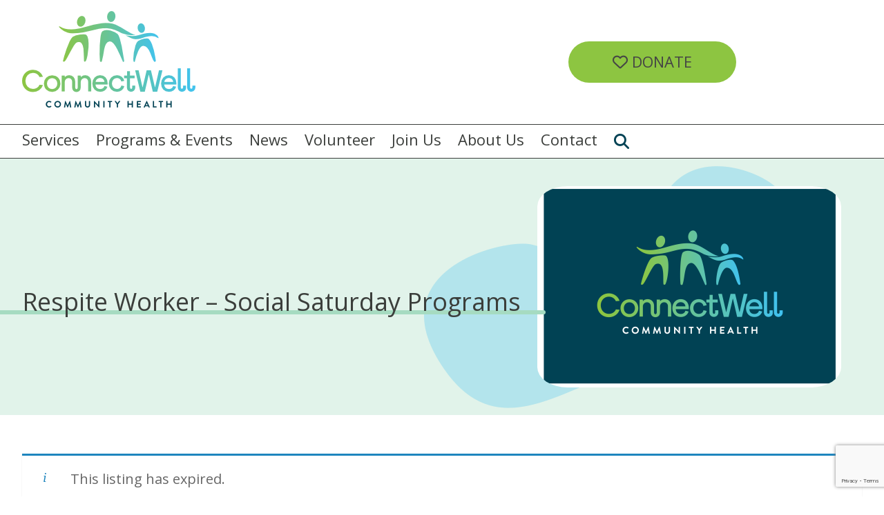

--- FILE ---
content_type: text/html; charset=UTF-8
request_url: https://connectwell.ca/job/respite-worker-social-saturday-programs/
body_size: 16324
content:
<!doctype html>
<html lang="en-US">

<head>
	<meta charset="UTF-8">
	<meta name="viewport" content="width=device-width, minimum-scale=1.0">
	<link rel="preconnect" href="https://fonts.googleapis.com">
	<link rel="preconnect" href="https://fonts.gstatic.com" crossorigin>
	 	
				<script type="text/javascript">!function(){var b=function(){window.__AudioEyeInstallSource="wordpress"; window.__AudioEyeSiteHash="8472adcef33736b99951190b7d1b5831"; var a=document.createElement("script");a.src="https://wsmcdn.audioeye.com/aem.js";a.type="text/javascript";a.setAttribute("async","");document.getElementsByTagName("body")[0].appendChild(a)};"complete"!==document.readyState?window.addEventListener?window.addEventListener("load",b):window.attachEvent&&window.attachEvent("onload",b):b()}();</script>
			<meta name='robots' content='noindex, follow' />
	<style>img:is([sizes="auto" i], [sizes^="auto," i]) { contain-intrinsic-size: 3000px 1500px }</style>
	
	<!-- This site is optimized with the Yoast SEO plugin v25.6 - https://yoast.com/wordpress/plugins/seo/ -->
	<title>Respite Worker - Social Saturday Programs - ConnectWell</title><link rel="preload" data-rocket-preload as="style" href="https://fonts.googleapis.com/css2?family=Open+Sans:wght@300;400;500;600;700;800&#038;display=swap" /><link rel="stylesheet" href="https://fonts.googleapis.com/css2?family=Open+Sans:wght@300;400;500;600;700;800&#038;display=swap" media="print" onload="this.media='all'" /><noscript><link rel="stylesheet" href="https://fonts.googleapis.com/css2?family=Open+Sans:wght@300;400;500;600;700;800&#038;display=swap" /></noscript>
	<meta name="description" content="%Excererpt" />
	<link rel="canonical" href="https://connectwell.ca/?post_type=job_listing&p=6914" />
	<meta property="og:locale" content="en_US" />
	<meta property="og:type" content="article" />
	<meta property="og:title" content="Respite Worker - Social Saturday Programs - ConnectWell" />
	<meta property="og:description" content="%Excererpt" />
	<meta property="og:url" content="https://connectwell.ca/?post_type=job_listing&amp;p=6914" />
	<meta property="og:site_name" content="ConnectWell" />
	<meta property="article:modified_time" content="2023-09-28T04:12:43+00:00" />
	<meta property="og:image" content="https://connectwell.ca/wp-content/uploads/2021/03/ConnectWell_CH_darkbg.png" />
	<meta property="og:image:width" content="3001" />
	<meta property="og:image:height" content="2050" />
	<meta property="og:image:type" content="image/png" />
	<meta name="twitter:card" content="summary_large_image" />
	<meta name="twitter:label1" content="Est. reading time" />
	<meta name="twitter:data1" content="2 minutes" />
	<script type="application/ld+json" class="yoast-schema-graph">{"@context":"https://schema.org","@graph":[{"@type":"WebPage","@id":"https://connectwell.ca/?post_type=job_listing&p=6914","url":"https://connectwell.ca/?post_type=job_listing&p=6914","name":"Respite Worker - Social Saturday Programs - ConnectWell","isPartOf":{"@id":"https://connectwell.ca/#website"},"primaryImageOfPage":{"@id":"https://connectwell.ca/?post_type=job_listing&p=6914#primaryimage"},"image":{"@id":"https://connectwell.ca/?post_type=job_listing&p=6914#primaryimage"},"thumbnailUrl":"https://connectwell.ca/wp-content/uploads/2021/03/ConnectWell_CH_darkbg.png","datePublished":"2023-09-13T18:50:48+00:00","dateModified":"2023-09-28T04:12:43+00:00","description":"%Excererpt","breadcrumb":{"@id":"https://connectwell.ca/?post_type=job_listing&p=6914#breadcrumb"},"inLanguage":"en-US","potentialAction":[{"@type":"ReadAction","target":["https://connectwell.ca/?post_type=job_listing&p=6914"]}]},{"@type":"ImageObject","inLanguage":"en-US","@id":"https://connectwell.ca/?post_type=job_listing&p=6914#primaryimage","url":"https://connectwell.ca/wp-content/uploads/2021/03/ConnectWell_CH_darkbg.png","contentUrl":"https://connectwell.ca/wp-content/uploads/2021/03/ConnectWell_CH_darkbg.png","width":3001,"height":2050,"caption":"ConnectWell Logo"},{"@type":"BreadcrumbList","@id":"https://connectwell.ca/?post_type=job_listing&p=6914#breadcrumb","itemListElement":[{"@type":"ListItem","position":1,"name":"Home","item":"https://connectwell.ca/"},{"@type":"ListItem","position":2,"name":"Respite Worker &#8211; Social Saturday Programs"}]},{"@type":"WebSite","@id":"https://connectwell.ca/#website","url":"https://connectwell.ca/","name":"ConnectWell","description":"ConnectWell Community Health","publisher":{"@id":"https://connectwell.ca/#organization"},"potentialAction":[{"@type":"SearchAction","target":{"@type":"EntryPoint","urlTemplate":"https://connectwell.ca/?s={search_term_string}"},"query-input":{"@type":"PropertyValueSpecification","valueRequired":true,"valueName":"search_term_string"}}],"inLanguage":"en-US"},{"@type":"Organization","@id":"https://connectwell.ca/#organization","name":"ConnectWell","url":"https://connectwell.ca/","logo":{"@type":"ImageObject","inLanguage":"en-US","@id":"https://connectwell.ca/#/schema/logo/image/","url":"https://connectwell.ca/wp-content/uploads/2024/04/logo.png","contentUrl":"https://connectwell.ca/wp-content/uploads/2024/04/logo.png","width":251,"height":140,"caption":"ConnectWell"},"image":{"@id":"https://connectwell.ca/#/schema/logo/image/"}}]}</script>
	<!-- / Yoast SEO plugin. -->


<link rel='dns-prefetch' href='//www.google.com' />
<link href='https://fonts.gstatic.com' crossorigin rel='preconnect' />
<link rel='stylesheet' id='wp-block-library-css' href='https://connectwell.ca/wp-includes/css/dist/block-library/style.min.css?ver=6.7.4' type='text/css' media='all' />
<style id='wp-block-library-theme-inline-css' type='text/css'>
.wp-block-audio :where(figcaption){color:#555;font-size:13px;text-align:center}.is-dark-theme .wp-block-audio :where(figcaption){color:#ffffffa6}.wp-block-audio{margin:0 0 1em}.wp-block-code{border:1px solid #ccc;border-radius:4px;font-family:Menlo,Consolas,monaco,monospace;padding:.8em 1em}.wp-block-embed :where(figcaption){color:#555;font-size:13px;text-align:center}.is-dark-theme .wp-block-embed :where(figcaption){color:#ffffffa6}.wp-block-embed{margin:0 0 1em}.blocks-gallery-caption{color:#555;font-size:13px;text-align:center}.is-dark-theme .blocks-gallery-caption{color:#ffffffa6}:root :where(.wp-block-image figcaption){color:#555;font-size:13px;text-align:center}.is-dark-theme :root :where(.wp-block-image figcaption){color:#ffffffa6}.wp-block-image{margin:0 0 1em}.wp-block-pullquote{border-bottom:4px solid;border-top:4px solid;color:currentColor;margin-bottom:1.75em}.wp-block-pullquote cite,.wp-block-pullquote footer,.wp-block-pullquote__citation{color:currentColor;font-size:.8125em;font-style:normal;text-transform:uppercase}.wp-block-quote{border-left:.25em solid;margin:0 0 1.75em;padding-left:1em}.wp-block-quote cite,.wp-block-quote footer{color:currentColor;font-size:.8125em;font-style:normal;position:relative}.wp-block-quote:where(.has-text-align-right){border-left:none;border-right:.25em solid;padding-left:0;padding-right:1em}.wp-block-quote:where(.has-text-align-center){border:none;padding-left:0}.wp-block-quote.is-large,.wp-block-quote.is-style-large,.wp-block-quote:where(.is-style-plain){border:none}.wp-block-search .wp-block-search__label{font-weight:700}.wp-block-search__button{border:1px solid #ccc;padding:.375em .625em}:where(.wp-block-group.has-background){padding:1.25em 2.375em}.wp-block-separator.has-css-opacity{opacity:.4}.wp-block-separator{border:none;border-bottom:2px solid;margin-left:auto;margin-right:auto}.wp-block-separator.has-alpha-channel-opacity{opacity:1}.wp-block-separator:not(.is-style-wide):not(.is-style-dots){width:100px}.wp-block-separator.has-background:not(.is-style-dots){border-bottom:none;height:1px}.wp-block-separator.has-background:not(.is-style-wide):not(.is-style-dots){height:2px}.wp-block-table{margin:0 0 1em}.wp-block-table td,.wp-block-table th{word-break:normal}.wp-block-table :where(figcaption){color:#555;font-size:13px;text-align:center}.is-dark-theme .wp-block-table :where(figcaption){color:#ffffffa6}.wp-block-video :where(figcaption){color:#555;font-size:13px;text-align:center}.is-dark-theme .wp-block-video :where(figcaption){color:#ffffffa6}.wp-block-video{margin:0 0 1em}:root :where(.wp-block-template-part.has-background){margin-bottom:0;margin-top:0;padding:1.25em 2.375em}
</style>
<style id='classic-theme-styles-inline-css' type='text/css'>
/*! This file is auto-generated */
.wp-block-button__link{color:#fff;background-color:#32373c;border-radius:9999px;box-shadow:none;text-decoration:none;padding:calc(.667em + 2px) calc(1.333em + 2px);font-size:1.125em}.wp-block-file__button{background:#32373c;color:#fff;text-decoration:none}
</style>
<style id='global-styles-inline-css' type='text/css'>
:root{--wp--preset--aspect-ratio--square: 1;--wp--preset--aspect-ratio--4-3: 4/3;--wp--preset--aspect-ratio--3-4: 3/4;--wp--preset--aspect-ratio--3-2: 3/2;--wp--preset--aspect-ratio--2-3: 2/3;--wp--preset--aspect-ratio--16-9: 16/9;--wp--preset--aspect-ratio--9-16: 9/16;--wp--preset--color--black: #000000;--wp--preset--color--cyan-bluish-gray: #abb8c3;--wp--preset--color--white: #ffffff;--wp--preset--color--pale-pink: #f78da7;--wp--preset--color--vivid-red: #cf2e2e;--wp--preset--color--luminous-vivid-orange: #ff6900;--wp--preset--color--luminous-vivid-amber: #fcb900;--wp--preset--color--light-green-cyan: #7bdcb5;--wp--preset--color--vivid-green-cyan: #00d084;--wp--preset--color--pale-cyan-blue: #8ed1fc;--wp--preset--color--vivid-cyan-blue: #0693e3;--wp--preset--color--vivid-purple: #9b51e0;--wp--preset--color--lime: #8dc541;--wp--preset--color--sky: #45c2f0;--wp--preset--color--paris-green: #6bc298;--wp--preset--color--blue-sapphire: #014254;--wp--preset--color--dark-grey: #3b3e3b;--wp--preset--gradient--vivid-cyan-blue-to-vivid-purple: linear-gradient(135deg,rgba(6,147,227,1) 0%,rgb(155,81,224) 100%);--wp--preset--gradient--light-green-cyan-to-vivid-green-cyan: linear-gradient(135deg,rgb(122,220,180) 0%,rgb(0,208,130) 100%);--wp--preset--gradient--luminous-vivid-amber-to-luminous-vivid-orange: linear-gradient(135deg,rgba(252,185,0,1) 0%,rgba(255,105,0,1) 100%);--wp--preset--gradient--luminous-vivid-orange-to-vivid-red: linear-gradient(135deg,rgba(255,105,0,1) 0%,rgb(207,46,46) 100%);--wp--preset--gradient--very-light-gray-to-cyan-bluish-gray: linear-gradient(135deg,rgb(238,238,238) 0%,rgb(169,184,195) 100%);--wp--preset--gradient--cool-to-warm-spectrum: linear-gradient(135deg,rgb(74,234,220) 0%,rgb(151,120,209) 20%,rgb(207,42,186) 40%,rgb(238,44,130) 60%,rgb(251,105,98) 80%,rgb(254,248,76) 100%);--wp--preset--gradient--blush-light-purple: linear-gradient(135deg,rgb(255,206,236) 0%,rgb(152,150,240) 100%);--wp--preset--gradient--blush-bordeaux: linear-gradient(135deg,rgb(254,205,165) 0%,rgb(254,45,45) 50%,rgb(107,0,62) 100%);--wp--preset--gradient--luminous-dusk: linear-gradient(135deg,rgb(255,203,112) 0%,rgb(199,81,192) 50%,rgb(65,88,208) 100%);--wp--preset--gradient--pale-ocean: linear-gradient(135deg,rgb(255,245,203) 0%,rgb(182,227,212) 50%,rgb(51,167,181) 100%);--wp--preset--gradient--electric-grass: linear-gradient(135deg,rgb(202,248,128) 0%,rgb(113,206,126) 100%);--wp--preset--gradient--midnight: linear-gradient(135deg,rgb(2,3,129) 0%,rgb(40,116,252) 100%);--wp--preset--font-size--small: 16px;--wp--preset--font-size--medium: 20px;--wp--preset--font-size--large: 40px;--wp--preset--font-size--x-large: 42px;--wp--preset--font-size--normal: 22px;--wp--preset--font-size--huge: 60px;--wp--preset--spacing--20: 0.44rem;--wp--preset--spacing--30: 0.67rem;--wp--preset--spacing--40: 1rem;--wp--preset--spacing--50: 1.5rem;--wp--preset--spacing--60: 2.25rem;--wp--preset--spacing--70: 3.38rem;--wp--preset--spacing--80: 5.06rem;--wp--preset--shadow--natural: 6px 6px 9px rgba(0, 0, 0, 0.2);--wp--preset--shadow--deep: 12px 12px 50px rgba(0, 0, 0, 0.4);--wp--preset--shadow--sharp: 6px 6px 0px rgba(0, 0, 0, 0.2);--wp--preset--shadow--outlined: 6px 6px 0px -3px rgba(255, 255, 255, 1), 6px 6px rgba(0, 0, 0, 1);--wp--preset--shadow--crisp: 6px 6px 0px rgba(0, 0, 0, 1);}:where(.is-layout-flex){gap: 0.5em;}:where(.is-layout-grid){gap: 0.5em;}body .is-layout-flex{display: flex;}.is-layout-flex{flex-wrap: wrap;align-items: center;}.is-layout-flex > :is(*, div){margin: 0;}body .is-layout-grid{display: grid;}.is-layout-grid > :is(*, div){margin: 0;}:where(.wp-block-columns.is-layout-flex){gap: 2em;}:where(.wp-block-columns.is-layout-grid){gap: 2em;}:where(.wp-block-post-template.is-layout-flex){gap: 1.25em;}:where(.wp-block-post-template.is-layout-grid){gap: 1.25em;}.has-black-color{color: var(--wp--preset--color--black) !important;}.has-cyan-bluish-gray-color{color: var(--wp--preset--color--cyan-bluish-gray) !important;}.has-white-color{color: var(--wp--preset--color--white) !important;}.has-pale-pink-color{color: var(--wp--preset--color--pale-pink) !important;}.has-vivid-red-color{color: var(--wp--preset--color--vivid-red) !important;}.has-luminous-vivid-orange-color{color: var(--wp--preset--color--luminous-vivid-orange) !important;}.has-luminous-vivid-amber-color{color: var(--wp--preset--color--luminous-vivid-amber) !important;}.has-light-green-cyan-color{color: var(--wp--preset--color--light-green-cyan) !important;}.has-vivid-green-cyan-color{color: var(--wp--preset--color--vivid-green-cyan) !important;}.has-pale-cyan-blue-color{color: var(--wp--preset--color--pale-cyan-blue) !important;}.has-vivid-cyan-blue-color{color: var(--wp--preset--color--vivid-cyan-blue) !important;}.has-vivid-purple-color{color: var(--wp--preset--color--vivid-purple) !important;}.has-black-background-color{background-color: var(--wp--preset--color--black) !important;}.has-cyan-bluish-gray-background-color{background-color: var(--wp--preset--color--cyan-bluish-gray) !important;}.has-white-background-color{background-color: var(--wp--preset--color--white) !important;}.has-pale-pink-background-color{background-color: var(--wp--preset--color--pale-pink) !important;}.has-vivid-red-background-color{background-color: var(--wp--preset--color--vivid-red) !important;}.has-luminous-vivid-orange-background-color{background-color: var(--wp--preset--color--luminous-vivid-orange) !important;}.has-luminous-vivid-amber-background-color{background-color: var(--wp--preset--color--luminous-vivid-amber) !important;}.has-light-green-cyan-background-color{background-color: var(--wp--preset--color--light-green-cyan) !important;}.has-vivid-green-cyan-background-color{background-color: var(--wp--preset--color--vivid-green-cyan) !important;}.has-pale-cyan-blue-background-color{background-color: var(--wp--preset--color--pale-cyan-blue) !important;}.has-vivid-cyan-blue-background-color{background-color: var(--wp--preset--color--vivid-cyan-blue) !important;}.has-vivid-purple-background-color{background-color: var(--wp--preset--color--vivid-purple) !important;}.has-black-border-color{border-color: var(--wp--preset--color--black) !important;}.has-cyan-bluish-gray-border-color{border-color: var(--wp--preset--color--cyan-bluish-gray) !important;}.has-white-border-color{border-color: var(--wp--preset--color--white) !important;}.has-pale-pink-border-color{border-color: var(--wp--preset--color--pale-pink) !important;}.has-vivid-red-border-color{border-color: var(--wp--preset--color--vivid-red) !important;}.has-luminous-vivid-orange-border-color{border-color: var(--wp--preset--color--luminous-vivid-orange) !important;}.has-luminous-vivid-amber-border-color{border-color: var(--wp--preset--color--luminous-vivid-amber) !important;}.has-light-green-cyan-border-color{border-color: var(--wp--preset--color--light-green-cyan) !important;}.has-vivid-green-cyan-border-color{border-color: var(--wp--preset--color--vivid-green-cyan) !important;}.has-pale-cyan-blue-border-color{border-color: var(--wp--preset--color--pale-cyan-blue) !important;}.has-vivid-cyan-blue-border-color{border-color: var(--wp--preset--color--vivid-cyan-blue) !important;}.has-vivid-purple-border-color{border-color: var(--wp--preset--color--vivid-purple) !important;}.has-vivid-cyan-blue-to-vivid-purple-gradient-background{background: var(--wp--preset--gradient--vivid-cyan-blue-to-vivid-purple) !important;}.has-light-green-cyan-to-vivid-green-cyan-gradient-background{background: var(--wp--preset--gradient--light-green-cyan-to-vivid-green-cyan) !important;}.has-luminous-vivid-amber-to-luminous-vivid-orange-gradient-background{background: var(--wp--preset--gradient--luminous-vivid-amber-to-luminous-vivid-orange) !important;}.has-luminous-vivid-orange-to-vivid-red-gradient-background{background: var(--wp--preset--gradient--luminous-vivid-orange-to-vivid-red) !important;}.has-very-light-gray-to-cyan-bluish-gray-gradient-background{background: var(--wp--preset--gradient--very-light-gray-to-cyan-bluish-gray) !important;}.has-cool-to-warm-spectrum-gradient-background{background: var(--wp--preset--gradient--cool-to-warm-spectrum) !important;}.has-blush-light-purple-gradient-background{background: var(--wp--preset--gradient--blush-light-purple) !important;}.has-blush-bordeaux-gradient-background{background: var(--wp--preset--gradient--blush-bordeaux) !important;}.has-luminous-dusk-gradient-background{background: var(--wp--preset--gradient--luminous-dusk) !important;}.has-pale-ocean-gradient-background{background: var(--wp--preset--gradient--pale-ocean) !important;}.has-electric-grass-gradient-background{background: var(--wp--preset--gradient--electric-grass) !important;}.has-midnight-gradient-background{background: var(--wp--preset--gradient--midnight) !important;}.has-small-font-size{font-size: var(--wp--preset--font-size--small) !important;}.has-medium-font-size{font-size: var(--wp--preset--font-size--medium) !important;}.has-large-font-size{font-size: var(--wp--preset--font-size--large) !important;}.has-x-large-font-size{font-size: var(--wp--preset--font-size--x-large) !important;}
:where(.wp-block-post-template.is-layout-flex){gap: 1.25em;}:where(.wp-block-post-template.is-layout-grid){gap: 1.25em;}
:where(.wp-block-columns.is-layout-flex){gap: 2em;}:where(.wp-block-columns.is-layout-grid){gap: 2em;}
:root :where(.wp-block-pullquote){font-size: 1.5em;line-height: 1.6;}
</style>
<link rel='stylesheet' id='wpem-calendar-frontend-css' href='https://connectwell.ca/wp-content/plugins/wp-event-manager-calendar/assets/css/frontend.min.css?ver=6.7.4' type='text/css' media='all' />
<link rel='stylesheet' id='wpem-calendar-day-view-css' href='https://connectwell.ca/wp-content/plugins/wp-event-manager-calendar/assets/css/day-view.css?ver=6.7.4' type='text/css' media='all' />
<link rel='stylesheet' id='wpem-calendar-list-view-css' href='https://connectwell.ca/wp-content/plugins/wp-event-manager-calendar/assets/css/list-view.css?ver=6.7.4' type='text/css' media='all' />
<link rel='stylesheet' id='wpem-calendar-week-view-css' href='https://connectwell.ca/wp-content/plugins/wp-event-manager-calendar/assets/css/week-view.css?ver=6.7.4' type='text/css' media='all' />
<link rel='stylesheet' id='wpem-calendar-summary-view-css' href='https://connectwell.ca/wp-content/plugins/wp-event-manager-calendar/assets/css/summary-view.css?ver=6.7.4' type='text/css' media='all' />
<link rel='stylesheet' id='wpem-calendar-year-view-css' href='https://connectwell.ca/wp-content/plugins/wp-event-manager-calendar/assets/css/year-view.css?ver=6.7.4' type='text/css' media='all' />
<link rel='stylesheet' id='wpem-calendar-tooltipster-css-css' href='https://connectwell.ca/wp-content/plugins/wp-event-manager-calendar/assets/css/tooltipster.bundle.min.css?ver=6.7.4' type='text/css' media='all' />
<link rel='stylesheet' id='wp-event-manager-event-tags-frontend-css' href='https://connectwell.ca/wp-content/plugins/wp-event-manager-event-tags/assets/css/style.min.css?ver=6.7.4' type='text/css' media='all' />
<link rel='stylesheet' id='event-calendar-style-css' href='https://connectwell.ca/wp-content/plugins/wp-event-manager-ical/assets/css/front-end.min.css' type='text/css' media='all' />
<link rel='stylesheet' id='wp-event-manager-frontend-css' href='https://connectwell.ca/wp-content/plugins/wp-event-manager/assets/css/frontend.min.css?ver=6.7.4' type='text/css' media='all' />
<link rel='stylesheet' id='wp-event-manager-jquery-ui-css-css' href='https://connectwell.ca/wp-content/plugins/wp-event-manager/assets/js/jquery-ui/jquery-ui.css?ver=6.7.4' type='text/css' media='all' />
<link rel='stylesheet' id='wp-event-manager-jquery-timepicker-css-css' href='https://connectwell.ca/wp-content/plugins/wp-event-manager/assets/js/jquery-timepicker/jquery.timepicker.min.css?ver=6.7.4' type='text/css' media='all' />
<link rel='stylesheet' id='wp-event-manager-grid-style-css' href='https://connectwell.ca/wp-content/plugins/wp-event-manager/assets/css/wpem-grid.min.css?ver=6.7.4' type='text/css' media='all' />
<link rel='stylesheet' id='wp-event-manager-font-style-css' href='https://connectwell.ca/wp-content/plugins/wp-event-manager/assets/fonts/style.css?ver=6.7.4' type='text/css' media='all' />
<link rel='stylesheet' id='select2-css' href='https://connectwell.ca/wp-content/plugins/wp-job-manager/assets/lib/select2/select2.min.css?ver=4.0.10' type='text/css' media='all' />
<link rel='stylesheet' id='wp-job-manager-frontend-css' href='https://connectwell.ca/wp-content/plugins/wp-job-manager/assets/dist/css/frontend.css?ver=dfd3b8d2ce68f47df57d' type='text/css' media='all' />
<link rel='stylesheet' id='connectwell-theme_lightbox-css' href='https://connectwell.ca/wp-content/themes/connectwell/css/lightbox.min.css?ver=6.7.4' type='text/css' media='all' />
<link rel='stylesheet' id='connectwell-theme_animate-css' href='https://connectwell.ca/wp-content/themes/connectwell/css/animate.css?ver=2.2.0' type='text/css' media='all' />
<link rel='stylesheet' id='connectwell-theme-styles-css' href='https://connectwell.ca/wp-content/themes/connectwell/style.css?ver=1721849473' type='text/css' media='all' />
<style id='kadence-blocks-global-variables-inline-css' type='text/css'>
:root {--global-kb-font-size-sm:clamp(0.8rem, 0.73rem + 0.217vw, 0.9rem);--global-kb-font-size-md:clamp(1.1rem, 0.995rem + 0.326vw, 1.25rem);--global-kb-font-size-lg:clamp(1.75rem, 1.576rem + 0.543vw, 2rem);--global-kb-font-size-xl:clamp(2.25rem, 1.728rem + 1.63vw, 3rem);--global-kb-font-size-xxl:clamp(2.5rem, 1.456rem + 3.26vw, 4rem);--global-kb-font-size-xxxl:clamp(2.75rem, 0.489rem + 7.065vw, 6rem);}:root {--global-palette1: #3182CE;--global-palette2: #2B6CB0;--global-palette3: #1A202C;--global-palette4: #2D3748;--global-palette5: #4A5568;--global-palette6: #718096;--global-palette7: #EDF2F7;--global-palette8: #F7FAFC;--global-palette9: #ffffff;}
</style>
<script type="text/javascript" src="https://connectwell.ca/wp-includes/js/jquery/jquery.min.js?ver=3.7.1" id="jquery-core-js"></script>
<script type="text/javascript" src="https://connectwell.ca/wp-includes/js/jquery/jquery-migrate.min.js?ver=3.4.1" id="jquery-migrate-js"></script>
<script type="text/javascript" src="https://connectwell.ca/wp-content/plugins/wp-event-manager/assets/js/common.min.js?ver=3.1.51" id="wp-event-manager-common-js"></script>
<script type="text/javascript" id="wp-event-manager-content-event-listing-js-extra">
/* <![CDATA[ */
var event_manager_content_event_listing = {"i18n_datepicker_format":"m-d-yy","i18n_initialText":"Select Date Range","i18n_applyButtonText":"Apply","i18n_clearButtonText":"Clear","i18n_cancelButtonText":"Cancel","i18n_monthNames":["January","February","March","April","May","June","July","August","September","October","November","December"],"i18n_dayNames":["Sunday","Monday","Tuesday","Wednesday","Thursday","Friday","Saturday"],"i18n_dayNamesMin":["Sun","Mon","Tue","Wed","Thu","Fri","Sat"],"i18n_today":"Today","i18n_tomorrow":"Tomorrow","i18n_thisWeek":"This Week","i18n_nextWeek":"Next Week","i18n_thisMonth":"This Month","i18n_nextMonth":"Next Month","i18n_thisYear":"This Year","i18n_nextYear":"Next Year"};
/* ]]> */
</script>
<script type="text/javascript" src="https://connectwell.ca/wp-content/plugins/wp-event-manager/assets/js/content-event-listing.min.js?ver=3.1.51" id="wp-event-manager-content-event-listing-js"></script>
<script type="text/javascript" id="wpem-calendar-event-calender-ajax-filters-js-extra">
/* <![CDATA[ */
var event_manager_calendar_event_calendar_ajax_filters = {"ajax_url":"\/em-ajax\/%%endpoint%%\/"};
/* ]]> */
</script>
<script type="text/javascript" src="https://connectwell.ca/wp-content/plugins/wp-event-manager-calendar/assets/js/event-calendar-ajax-filters.min.js?ver=1.4.12" id="wpem-calendar-event-calender-ajax-filters-js"></script>
<!--[if lt IE 9]>
<script type="text/javascript" src="https://connectwell.ca/wp-content/themes/connectwell/js/html5.js?ver=3.7.3" id="connectwell-theme-html5-js"></script>
<![endif]-->
<script type="text/javascript" src="https://connectwell.ca/wp-content/themes/connectwell/js/wai-aria.js" id="textdomain-wai-aria-js"></script>
<link rel="https://api.w.org/" href="https://connectwell.ca/wp-json/" /><link rel="alternate" title="JSON" type="application/json" href="https://connectwell.ca/wp-json/wp/v2/job-listings/6914" />
<link rel="alternate" title="oEmbed (JSON)" type="application/json+oembed" href="https://connectwell.ca/wp-json/oembed/1.0/embed?url=https%3A%2F%2Fconnectwell.ca%2F%3Fpost_type%3Djob_listing%26p%3D6914" />
<link rel="alternate" title="oEmbed (XML)" type="text/xml+oembed" href="https://connectwell.ca/wp-json/oembed/1.0/embed?url=https%3A%2F%2Fconnectwell.ca%2F%3Fpost_type%3Djob_listing%26p%3D6914&#038;format=xml" />
<link rel="icon" href="https://connectwell.ca/wp-content/uploads/2022/03/cropped-ConnectWell-Favicon-single-32x32.png" sizes="32x32" />
<link rel="icon" href="https://connectwell.ca/wp-content/uploads/2022/03/cropped-ConnectWell-Favicon-single-192x192.png" sizes="192x192" />
<link rel="apple-touch-icon" href="https://connectwell.ca/wp-content/uploads/2022/03/cropped-ConnectWell-Favicon-single-180x180.png" />
<meta name="msapplication-TileImage" content="https://connectwell.ca/wp-content/uploads/2022/03/cropped-ConnectWell-Favicon-single-270x270.png" />
<noscript><style id="rocket-lazyload-nojs-css">.rll-youtube-player, [data-lazy-src]{display:none !important;}</style></noscript></head>

<body id="fade-in" class="job_listing-template-default single single-job_listing postid-6914 wp-custom-logo wp-embed-responsive connectwell">
		<header data-rocket-location-hash="217134cb47839a8f7e395f281c5ab2ef" class="branding">
<a href="#main" class="skip">Skip to main content</a>		
		<div data-rocket-location-hash="6005da2017e5fd3302f88d75d9af55c2" class="container">
			<a href="https://connectwell.ca/" class="custom-logo-link" rel="home"><img width="251" height="140" src="data:image/svg+xml,%3Csvg%20xmlns='http://www.w3.org/2000/svg'%20viewBox='0%200%20251%20140'%3E%3C/svg%3E" class="custom-logo" alt="ConnectWell" decoding="async" data-lazy-src="https://connectwell.ca/wp-content/uploads/2024/04/logo.png" /><noscript><img width="251" height="140" src="https://connectwell.ca/wp-content/uploads/2024/04/logo.png" class="custom-logo" alt="ConnectWell" decoding="async" /></noscript></a>			<div data-rocket-location-hash="4e72ddb682845e9543620bf930b7ea81" class="headerInfo">
				 <a href="/donations/" class="button"><i class="fa-regular fa-heart"></i> Donate</a>			</div>
		</div>
		<!-- <nav>
					</nav> -->
		<nav class="collapse navbar-collapse" role="navigation" aria-label="Main Menu">
<ul id="menu-main-menu" class="primary-menu" role="menubar"><li id="menu-item-178" class="menu-item menu-item-type-custom menu-item-object-custom menu-item-has-children menu-item-178" aria-haspopup="true" aria-expanded="false" tabindex="0"><a href="/services/">Services</a>
<ul class="sub-menu">
	<li id="menu-item-7575" class="menu-item menu-item-type-post_type menu-item-object-services menu-item-7575"><a href="https://connectwell.ca/services/health/">Health</a></li>
	<li id="menu-item-7578" class="menu-item menu-item-type-post_type menu-item-object-services menu-item-7578"><a href="https://connectwell.ca/services/mental-health/">Mental Health</a></li>
	<li id="menu-item-7579" class="menu-item menu-item-type-post_type menu-item-object-services menu-item-7579"><a href="https://connectwell.ca/services/respite/">Respite</a></li>
	<li id="menu-item-7577" class="menu-item menu-item-type-post_type menu-item-object-services menu-item-7577"><a href="https://connectwell.ca/services/child-family-developmental-services/">Child, Family &amp; Developmental Services</a></li>
	<li id="menu-item-7576" class="menu-item menu-item-type-post_type menu-item-object-services menu-item-7576"><a href="https://connectwell.ca/services/autism/">Client Funded Clinical Services</a></li>
	<li id="menu-item-8192" class="menu-item menu-item-type-post_type menu-item-object-page menu-item-8192"><a href="https://connectwell.ca/volunteer-income-tax-program/">Community Volunteer Income Tax Program</a></li>
</ul>
</li>
<li id="menu-item-1501" class="menu-item menu-item-type-post_type menu-item-object-page menu-item-1501"><a href="https://connectwell.ca/events-workshops/">Programs &#038; Events</a></li>
<li id="menu-item-2752" class="menu-item menu-item-type-post_type menu-item-object-page current_page_parent menu-item-2752"><a href="https://connectwell.ca/news/">News</a></li>
<li id="menu-item-7642" class="menu-item menu-item-type-post_type menu-item-object-page menu-item-7642"><a href="https://connectwell.ca/volunteer-services/">Volunteer</a></li>
<li id="menu-item-7487" class="menu-item menu-item-type-post_type menu-item-object-page menu-item-has-children menu-item-7487" aria-haspopup="true" aria-expanded="false" tabindex="0"><a href="https://connectwell.ca/join-us/">Join Us</a>
<ul class="sub-menu">
	<li id="menu-item-7656" class="menu-item menu-item-type-post_type menu-item-object-page menu-item-7656"><a href="https://connectwell.ca/join-us/careers/">Careers</a></li>
	<li id="menu-item-7657" class="menu-item menu-item-type-post_type menu-item-object-page menu-item-7657"><a href="https://connectwell.ca/join-us/membership/">Membership</a></li>
	<li id="menu-item-7658" class="menu-item menu-item-type-post_type menu-item-object-page menu-item-7658"><a href="https://connectwell.ca/join-us/students/">Students</a></li>
</ul>
</li>
<li id="menu-item-7488" class="menu-item menu-item-type-post_type menu-item-object-page menu-item-has-children menu-item-7488" aria-haspopup="true" aria-expanded="false" tabindex="0"><a href="https://connectwell.ca/about-us/">About Us</a>
<ul class="sub-menu">
	<li id="menu-item-7653" class="menu-item menu-item-type-post_type menu-item-object-page menu-item-7653"><a href="https://connectwell.ca/about-us/">About Us</a></li>
	<li id="menu-item-8241" class="menu-item menu-item-type-post_type menu-item-object-page menu-item-8241"><a href="https://connectwell.ca/about-us/vision-mission/">Vision &#038; Mission</a></li>
	<li id="menu-item-7528" class="menu-item menu-item-type-post_type menu-item-object-page menu-item-7528"><a href="https://connectwell.ca/about-us/accessibility/">Accessibility</a></li>
	<li id="menu-item-7529" class="menu-item menu-item-type-post_type menu-item-object-page menu-item-7529"><a href="https://connectwell.ca/about-us/clients-rights-responsibilities/">Clients Rights &#038; Responsibilities</a></li>
	<li id="menu-item-7882" class="menu-item menu-item-type-post_type menu-item-object-page menu-item-7882"><a href="https://connectwell.ca/governance/">Governance</a></li>
	<li id="menu-item-7531" class="menu-item menu-item-type-post_type menu-item-object-page menu-item-7531"><a href="https://connectwell.ca/about-us/indigenous-land-acknowledgement/">Indigenous Land Acknowledgement</a></li>
	<li id="menu-item-7532" class="menu-item menu-item-type-post_type menu-item-object-page menu-item-7532"><a href="https://connectwell.ca/about-us/model-for-health-well-being/">Model for Health &#038; Well Being</a></li>
	<li id="menu-item-7533" class="menu-item menu-item-type-post_type menu-item-object-page menu-item-7533"><a href="https://connectwell.ca/about-us/privacy-statement/">Privacy Statement</a></li>
	<li id="menu-item-7535" class="menu-item menu-item-type-post_type menu-item-object-page menu-item-7535"><a href="https://connectwell.ca/about-us/teams/">Teams</a></li>
	<li id="menu-item-7527" class="menu-item menu-item-type-post_type menu-item-object-page menu-item-privacy-policy menu-item-7527"><a href="https://connectwell.ca/about-us/privacy-policy/">Web Data Collection and Privacy Statement</a></li>
</ul>
</li>
<li id="menu-item-147" class="menu-item menu-item-type-post_type menu-item-object-page menu-item-147"><a href="https://connectwell.ca/contact/">Contact</a></li>
<li id="menu-item-7490" class="search-btn menu-item menu-item-type-custom menu-item-object-custom menu-item-7490"><a href="#"><i class="fa-solid fa-magnifying-glass"></i></a></li>
</ul></nav>
	</header>
											
<!-- Start Search Code -->			


<div data-rocket-location-hash="453aad639c3ec87be79e265d0e3a1923" id="search-overlay" class="block" aria-hidden="true">
  <div data-rocket-location-hash="ee22e685026f8ef0160129dd7e44b844" class="centered">
    <div id='search-box'>
      <i id="close-btn" class="fa fa-times fa-2x"></i>
		
<form role="search" method="get" class="search-form" action="https://connectwell.ca/">
	<input type="search" id="searchField" class="search-field" placeholder="Search our website" value="" name="s"  />
	<button type="submit" class="searchButton">Search</button>
</form>

    </div>
  </div>
</div>				
<script>
jQuery(document).ready(function() {
  jQuery('#close-btn').click(function() {
    jQuery('#search-overlay').fadeOut();
    //jQuery('#search-btn').show();
  });
  jQuery('.search-btn').click(function() {
   // jQuery(this).hide();
    jQuery('#search-overlay').fadeIn();
	jQuery("#searchField").focus();  
	  
  });
});				
</script>
				
				
<!-- end Search Code -->	
	<div data-rocket-location-hash="680d3ec03ae66f418284fcbad10a2301" id="hamburgericonmenuwrapper">
		<div data-rocket-location-hash="33ba3bce67db6738d428dfb765a8fe25" id="hamburgerui">
			<ul>
				<li>&nbsp;</li>
				<li><a href="#" class="toggleButton"><span id="navtoggler"></span></a></li>
			</ul>
		</div>
		<div data-rocket-location-hash="d8955c43bf100f33fcdd8fd30bc37cec" class="menu-mobile-menu-container">
			<a href="/"><img src="data:image/svg+xml,%3Csvg%20xmlns='http://www.w3.org/2000/svg'%20viewBox='0%200%200%200'%3E%3C/svg%3E" alt="" class="logoMobile" data-lazy-src="https://connectwell.ca/wp-content/themes/connectwell/images/footer-logo.png" /><noscript><img src="https://connectwell.ca/wp-content/themes/connectwell/images/footer-logo.png" alt="" class="logoMobile" /></noscript></a>

			<ul id="menu-main-menu-1" class=""><li class="menu-item menu-item-type-custom menu-item-object-custom menu-item-has-children menu-item-178"><a href="/services/">Services</a>
<ul class="sub-menu">
	<li class="menu-item menu-item-type-post_type menu-item-object-services menu-item-7575"><a href="https://connectwell.ca/services/health/">Health</a></li>
	<li class="menu-item menu-item-type-post_type menu-item-object-services menu-item-7578"><a href="https://connectwell.ca/services/mental-health/">Mental Health</a></li>
	<li class="menu-item menu-item-type-post_type menu-item-object-services menu-item-7579"><a href="https://connectwell.ca/services/respite/">Respite</a></li>
	<li class="menu-item menu-item-type-post_type menu-item-object-services menu-item-7577"><a href="https://connectwell.ca/services/child-family-developmental-services/">Child, Family &amp; Developmental Services</a></li>
	<li class="menu-item menu-item-type-post_type menu-item-object-services menu-item-7576"><a href="https://connectwell.ca/services/autism/">Client Funded Clinical Services</a></li>
	<li class="menu-item menu-item-type-post_type menu-item-object-page menu-item-8192"><a href="https://connectwell.ca/volunteer-income-tax-program/">Community Volunteer Income Tax Program</a></li>
</ul>
</li>
<li class="menu-item menu-item-type-post_type menu-item-object-page menu-item-1501"><a href="https://connectwell.ca/events-workshops/">Programs &#038; Events</a></li>
<li class="menu-item menu-item-type-post_type menu-item-object-page current_page_parent menu-item-2752"><a href="https://connectwell.ca/news/">News</a></li>
<li class="menu-item menu-item-type-post_type menu-item-object-page menu-item-7642"><a href="https://connectwell.ca/volunteer-services/">Volunteer</a></li>
<li class="menu-item menu-item-type-post_type menu-item-object-page menu-item-has-children menu-item-7487"><a href="https://connectwell.ca/join-us/">Join Us</a>
<ul class="sub-menu">
	<li class="menu-item menu-item-type-post_type menu-item-object-page menu-item-7656"><a href="https://connectwell.ca/join-us/careers/">Careers</a></li>
	<li class="menu-item menu-item-type-post_type menu-item-object-page menu-item-7657"><a href="https://connectwell.ca/join-us/membership/">Membership</a></li>
	<li class="menu-item menu-item-type-post_type menu-item-object-page menu-item-7658"><a href="https://connectwell.ca/join-us/students/">Students</a></li>
</ul>
</li>
<li class="menu-item menu-item-type-post_type menu-item-object-page menu-item-has-children menu-item-7488"><a href="https://connectwell.ca/about-us/">About Us</a>
<ul class="sub-menu">
	<li class="menu-item menu-item-type-post_type menu-item-object-page menu-item-7653"><a href="https://connectwell.ca/about-us/">About Us</a></li>
	<li class="menu-item menu-item-type-post_type menu-item-object-page menu-item-8241"><a href="https://connectwell.ca/about-us/vision-mission/">Vision &#038; Mission</a></li>
	<li class="menu-item menu-item-type-post_type menu-item-object-page menu-item-7528"><a href="https://connectwell.ca/about-us/accessibility/">Accessibility</a></li>
	<li class="menu-item menu-item-type-post_type menu-item-object-page menu-item-7529"><a href="https://connectwell.ca/about-us/clients-rights-responsibilities/">Clients Rights &#038; Responsibilities</a></li>
	<li class="menu-item menu-item-type-post_type menu-item-object-page menu-item-7882"><a href="https://connectwell.ca/governance/">Governance</a></li>
	<li class="menu-item menu-item-type-post_type menu-item-object-page menu-item-7531"><a href="https://connectwell.ca/about-us/indigenous-land-acknowledgement/">Indigenous Land Acknowledgement</a></li>
	<li class="menu-item menu-item-type-post_type menu-item-object-page menu-item-7532"><a href="https://connectwell.ca/about-us/model-for-health-well-being/">Model for Health &#038; Well Being</a></li>
	<li class="menu-item menu-item-type-post_type menu-item-object-page menu-item-7533"><a href="https://connectwell.ca/about-us/privacy-statement/">Privacy Statement</a></li>
	<li class="menu-item menu-item-type-post_type menu-item-object-page menu-item-7535"><a href="https://connectwell.ca/about-us/teams/">Teams</a></li>
	<li class="menu-item menu-item-type-post_type menu-item-object-page menu-item-privacy-policy menu-item-7527"><a rel="privacy-policy" href="https://connectwell.ca/about-us/privacy-policy/">Web Data Collection and Privacy Statement</a></li>
</ul>
</li>
<li class="menu-item menu-item-type-post_type menu-item-object-page menu-item-147"><a href="https://connectwell.ca/contact/">Contact</a></li>
<li class="search-btn menu-item menu-item-type-custom menu-item-object-custom menu-item-7490"><a href="#"><i class="fa-solid fa-magnifying-glass"></i></a></li>
</ul>			<ul id="menu-social-menu" class="social-menu"><li id="menu-item-7495" class="menu-item menu-item-type-custom menu-item-object-custom menu-item-7495"><a target="_blank" href="http://www.facebook.com/sharer.php?u=https%3A%2F%2Fconnectwell.ca%2Fservices%2Fhealth%2F&#038;t=Health">Facebook<i class="fa-classic fa-brands fa-square-facebook" aria-hidden="true"></i></a></li>
<li id="menu-item-7496" class="menu-item menu-item-type-custom menu-item-object-custom menu-item-7496"><a target="_blank" href="http://twitter.com/share?text=Health&#038;url=https%3A%2F%2Fconnectwell.ca%2Fservices%2Fhealth%2F">Twitter<i class="fa-classic fa-brands fa-x-twitter" aria-hidden="true"></i></a></li>
<li id="menu-item-7497" class="menu-item menu-item-type-custom menu-item-object-custom menu-item-7497"><a target="_blank" href="#">Instagram<i class="fa-classic fa-brands fa-instagram" aria-hidden="true"></i></a></li>
</ul>		</div>

		<a href="https://connectwell.ca/" class="custom-logo-link" rel="home"><img width="251" height="140" src="data:image/svg+xml,%3Csvg%20xmlns='http://www.w3.org/2000/svg'%20viewBox='0%200%20251%20140'%3E%3C/svg%3E" class="custom-logo" alt="ConnectWell" decoding="async" data-lazy-src="https://connectwell.ca/wp-content/uploads/2024/04/logo.png" /><noscript><img width="251" height="140" src="https://connectwell.ca/wp-content/uploads/2024/04/logo.png" class="custom-logo" alt="ConnectWell" decoding="async" /></noscript></a>	</div>

							


	<div data-rocket-location-hash="5d0c1c307e4f07551004f4d399742441" class="pageTitle" style="background-color:">
		<div data-rocket-location-hash="93d5e46028a38185adacf440eecc2b87" class="container" id="main">
			<article data-rocket-location-hash="21b2bf3c2539d2efc27fbd54415851d5">
			<div data-rocket-location-hash="1d9818a179fefb9698cfc053b739ced2">
				<h1><span>Respite Worker &#8211; Social Saturday Programs</span></h1>
							</div>
			</article>
			<article data-rocket-location-hash="15417b4f682c791dfa25f1d5d011e92d"><img width="440" height="292" src="data:image/svg+xml,%3Csvg%20xmlns='http://www.w3.org/2000/svg'%20viewBox='0%200%20440%20292'%3E%3C/svg%3E" class="attachment-intro-thumbs size-intro-thumbs wp-post-image" alt="ConnectWell Logo" decoding="async" fetchpriority="high" data-lazy-srcset="https://connectwell.ca/wp-content/uploads/2021/03/ConnectWell_CH_darkbg-440x292.png 440w, https://connectwell.ca/wp-content/uploads/2021/03/ConnectWell_CH_darkbg-400x265.png 400w" data-lazy-sizes="(max-width: 440px) 100vw, 440px" data-lazy-src="https://connectwell.ca/wp-content/uploads/2021/03/ConnectWell_CH_darkbg-440x292.png" /><noscript><img width="440" height="292" src="https://connectwell.ca/wp-content/uploads/2021/03/ConnectWell_CH_darkbg-440x292.png" class="attachment-intro-thumbs size-intro-thumbs wp-post-image" alt="ConnectWell Logo" decoding="async" fetchpriority="high" srcset="https://connectwell.ca/wp-content/uploads/2021/03/ConnectWell_CH_darkbg-440x292.png 440w, https://connectwell.ca/wp-content/uploads/2021/03/ConnectWell_CH_darkbg-400x265.png 400w" sizes="(max-width: 440px) 100vw, 440px" /></noscript></article>
		</div>
	</div>
	<section data-rocket-location-hash="a3e3390d74a64ab17f188b2d2f763522" class="internalContent">
		<div data-rocket-location-hash="e78f661669626b32a35ef61e94e53af1" class="container">
				<div data-rocket-location-hash="3ae29d395f49cee067a93d1260bd95aa" class="single_job_listing">
					<div class="job-manager-info">This listing has expired.</div>
			</div>
		</div>
	</section>



					



<div data-rocket-location-hash="675ecbcf91a575b006836c42a5a2e24d" class="availableServices">
	<div data-rocket-location-hash="d41813fee4980beb3a7eacb7c0b429fa" class="container">
		<h2>Find Out What Services Are Available To You</h2>
            <div>		                
                   <select class="" onChange="location = window.location.href=this.value;">
                    <option value="Select Location">Select Location</option>             
																														 
									
									<option value="https://connectwell.ca/locations/carleton-place/"> Carleton Place</option>

																								 
									
									<option value="https://connectwell.ca/locations/lanark-highlands/"> North Lanark</option>

																								 
									
									<option value="https://connectwell.ca/locations/leeds-grenville/"> Leeds and Grenville</option>

																								 
									
									<option value="https://connectwell.ca/locations/renfrew/"> Renfrew County</option>

												</select>
					                               
            </div>
	   </div>
</div>

<footer data-rocket-location-hash="89e0910d8ec251958f6d15a33e9d83fe">
	<div data-rocket-location-hash="504ea679be4187ce2c96ad18a3ea8a38" class="container">
			<article data-rocket-location-hash="7017035cd74b1588bc2b9abf27872f3f">
								<img src="data:image/svg+xml,%3Csvg%20xmlns='http://www.w3.org/2000/svg'%20viewBox='0%200%20251%20140'%3E%3C/svg%3E" alt="ConnectWell Community Health Logo"  width="251" height="140" data-lazy-src="https://connectwell.ca/wp-content/uploads/2024/04/footer-logo.png" /><noscript><img src="https://connectwell.ca/wp-content/uploads/2024/04/footer-logo.png" alt="ConnectWell Community Health Logo"  width="251" height="140" /></noscript>
				<p>ConnectWell Community Health<br />
207 Robertson Drive<br />
Lanark, Ontario K0G 1K0</p>
<p>Phone: <a href="tel:613-259-2182">613-259-2182</a></p>
<p>Email: <a href="mailto:info@connectwell.ca">info@connectwell.ca</a></p>
				<div class="menu-social-menu-container"><ul id="menu-social-menu-1" class="social-menu"><li class="menu-item menu-item-type-custom menu-item-object-custom menu-item-7495"><a target="_blank" href="http://www.facebook.com/sharer.php?u=https%3A%2F%2Fconnectwell.ca%2Fservices%2Fhealth%2F&#038;t=Health">Facebook<i class="fa-classic fa-brands fa-square-facebook" aria-hidden="true"></i></a></li>
<li class="menu-item menu-item-type-custom menu-item-object-custom menu-item-7496"><a target="_blank" href="http://twitter.com/share?text=Health&#038;url=https%3A%2F%2Fconnectwell.ca%2Fservices%2Fhealth%2F">Twitter<i class="fa-classic fa-brands fa-x-twitter" aria-hidden="true"></i></a></li>
<li class="menu-item menu-item-type-custom menu-item-object-custom menu-item-7497"><a target="_blank" href="#">Instagram<i class="fa-classic fa-brands fa-instagram" aria-hidden="true"></i></a></li>
</ul></div>		
			</article>	
			<article data-rocket-location-hash="c9aa1805f14b6cc00bb49aed20da5025">
				<h4>Services</h4>
				<div class="menu-services-container"><ul id="menu-services" class="footer-menu"><li id="menu-item-7537" class="menu-item menu-item-type-taxonomy menu-item-object-service-type menu-item-7537"><a href="https://connectwell.ca/services/health/">Health</a></li>
<li id="menu-item-7539" class="menu-item menu-item-type-taxonomy menu-item-object-service-type menu-item-7539"><a href="https://connectwell.ca/services/mental-health/">Mental Health</a></li>
<li id="menu-item-7538" class="menu-item menu-item-type-taxonomy menu-item-object-service-type menu-item-7538"><a href="https://connectwell.ca/services/developmental-services/">Child, Family &#038; Developmental Services</a></li>
<li id="menu-item-7536" class="menu-item menu-item-type-taxonomy menu-item-object-service-type menu-item-7536"><a href="https://connectwell.ca/services/autism/">Autism</a></li>
<li id="menu-item-7598" class="menu-item menu-item-type-taxonomy menu-item-object-service-type menu-item-7598"><a href="https://connectwell.ca/services/respite/">Respite</a></li>
</ul></div><br>
				
				<h4>Site Menu</h4>
				<div class="menu-site-menu-container"><ul id="menu-site-menu" class="footer-menu"><li id="menu-item-7492" class="menu-item menu-item-type-post_type menu-item-object-page menu-item-7492"><a href="https://connectwell.ca/about-us/">About Us</a></li>
<li id="menu-item-8092" class="menu-item menu-item-type-post_type menu-item-object-page menu-item-8092"><a href="https://connectwell.ca/contact/">Contact</a></li>
<li id="menu-item-8094" class="menu-item menu-item-type-post_type menu-item-object-page menu-item-8094"><a href="https://connectwell.ca/donations/">Donations</a></li>
<li id="menu-item-8093" class="menu-item menu-item-type-post_type menu-item-object-page menu-item-8093"><a href="https://connectwell.ca/volunteer-services/">Volunteer</a></li>
</ul></div>	
			</article>
			<article data-rocket-location-hash="e4497ba615573aa57453dc910472dbda">
				<p><img decoding="async" class="alignnone size-medium wp-image-8084" src="data:image/svg+xml,%3Csvg%20xmlns='http://www.w3.org/2000/svg'%20viewBox='0%200%20300%20184'%3E%3C/svg%3E" alt="" width="300" height="184" data-lazy-srcset="https://connectwell.ca/wp-content/uploads/2024/07/pride-flag-300x184.jpg 300w, https://connectwell.ca/wp-content/uploads/2024/07/pride-flag-1024x627.jpg 1024w, https://connectwell.ca/wp-content/uploads/2024/07/pride-flag-768x470.jpg 768w, https://connectwell.ca/wp-content/uploads/2024/07/pride-flag.jpg 1034w" data-lazy-sizes="(max-width: 300px) 100vw, 300px" data-lazy-src="https://dev.connectwell.ca/wp-content/uploads/2024/07/pride-flag-300x184.jpg" /><noscript><img decoding="async" class="alignnone size-medium wp-image-8084" src="https://dev.connectwell.ca/wp-content/uploads/2024/07/pride-flag-300x184.jpg" alt="" width="300" height="184" srcset="https://connectwell.ca/wp-content/uploads/2024/07/pride-flag-300x184.jpg 300w, https://connectwell.ca/wp-content/uploads/2024/07/pride-flag-1024x627.jpg 1024w, https://connectwell.ca/wp-content/uploads/2024/07/pride-flag-768x470.jpg 768w, https://connectwell.ca/wp-content/uploads/2024/07/pride-flag.jpg 1034w" sizes="(max-width: 300px) 100vw, 300px" /></noscript></p>
			</article>

	</div>
	<div data-rocket-location-hash="887c696c946ba491b758381b332b7f68" class="copyrights">
		<p>&copy; 2026 ConnectWell Community Health</p> <ul id="menu-copyrights-menu" class="copyrights"><li id="menu-item-7544" class="menu-item menu-item-type-post_type menu-item-object-page menu-item-7544"><a href="https://connectwell.ca/about-us/privacy-statement/">Privacy Statement</a></li>
</ul>	</div>	
</footer>


	        <script>
	            localStorage.removeItem('layout');
	        </script>
	    <script type="text/javascript" src="https://connectwell.ca/wp-content/plugins/wp-event-manager-calendar/assets/js/tooltipster.bundle.min.js?ver=1.4.12" id="wpem-calendar-tooltipster-script-js"></script>
<script type="text/javascript" id="event-calendar-script-js-extra">
/* <![CDATA[ */
var eventCalendarData = {"ajax_url":"https:\/\/connectwell.ca\/wp-admin\/admin-ajax.php"};
/* ]]> */
</script>
<script type="text/javascript" src="https://connectwell.ca/wp-content/plugins/wp-event-manager-ical/assets/js/front-end.min.js" id="event-calendar-script-js"></script>
<script type="text/javascript" src="https://connectwell.ca/wp-content/plugins/wp-event-manager/assets/js/jquery-tiptip/jquery.tipTip.min.js?ver=3.1.51" id="jquery-tiptip-front-end-js"></script>
<script type="text/javascript" id="wp-event-manager-recurring-js-extra">
/* <![CDATA[ */
var event_manager_recurring_events = {"every_day":"day(s)","every_week":"week(s) on","every_month":"month(s) on","ofthe_month":"of the month(s)","every_year":"year(s) on","i18n_datepicker_format":"m-d-yy","i18n_timepicker_format":"h:i A","i18n_timepicker_step":"30","create_recurr_string":"Are you sure to create all occurance of selected event?","delete_confirm_string":"Are you sure to delete all occurance of recurring event?","ajax_url":"https:\/\/connectwell.ca\/wp-admin\/admin-ajax.php"};
/* ]]> */
</script>
<script type="text/javascript" src="https://connectwell.ca/wp-content/plugins/wp-event-manager-recurring-events/assets/js/event-recurring.min.js?ver=1.4.7" id="wp-event-manager-recurring-js"></script>
<script type="text/javascript" src="https://connectwell.ca/wp-includes/js/jquery/ui/core.min.js?ver=1.13.3" id="jquery-ui-core-js"></script>
<script type="text/javascript" src="https://connectwell.ca/wp-content/plugins/wp-event-manager/assets/js/jquery-timepicker/jquery.timepicker.min.js?ver=3.1.51" id="wp-event-manager-jquery-timepicker-js"></script>
<script type="text/javascript" src="https://connectwell.ca/wp-content/themes/connectwell/js/lightbox.min.js?ver=6.7.4" id="connectwell-theme-lightbox-js"></script>
<script type="text/javascript" src="https://connectwell.ca/wp-content/themes/connectwell/js/functions.js?ver=20170806" id="connectwell-theme-script-js"></script>
<script type="text/javascript" id="gforms_recaptcha_recaptcha-js-extra">
/* <![CDATA[ */
var gforms_recaptcha_recaptcha_strings = {"nonce":"3eb49e4b6f","disconnect":"Disconnecting","change_connection_type":"Resetting","spinner":"https:\/\/connectwell.ca\/wp-content\/plugins\/gravityforms\/images\/spinner.svg","connection_type":"classic","disable_badge":"","change_connection_type_title":"Change Connection Type","change_connection_type_message":"Changing the connection type will delete your current settings.  Do you want to proceed?","disconnect_title":"Disconnect","disconnect_message":"Disconnecting from reCAPTCHA will delete your current settings.  Do you want to proceed?","site_key":"6LdBUdQiAAAAAOvvVhuyiepIzjA1S5yOTza1mG4t"};
/* ]]> */
</script>
<script type="text/javascript" src="https://www.google.com/recaptcha/api.js?render=6LdBUdQiAAAAAOvvVhuyiepIzjA1S5yOTza1mG4t&amp;ver=1.9.0" id="gforms_recaptcha_recaptcha-js" defer="defer" data-wp-strategy="defer"></script>
<script type="text/javascript" src="https://connectwell.ca/wp-content/plugins/gravityformsrecaptcha/js/frontend.min.js?ver=1.9.0" id="gforms_recaptcha_frontend-js" defer="defer" data-wp-strategy="defer"></script>
<script crossorigin="anonymous" type="text/javascript" src="https://kit.fontawesome.com/babf36c38b.js?ver=6.7.4" id="acffa_font-awesome-kit-js"></script>
<script>window.lazyLoadOptions=[{elements_selector:"img[data-lazy-src],.rocket-lazyload",data_src:"lazy-src",data_srcset:"lazy-srcset",data_sizes:"lazy-sizes",class_loading:"lazyloading",class_loaded:"lazyloaded",threshold:300,callback_loaded:function(element){if(element.tagName==="IFRAME"&&element.dataset.rocketLazyload=="fitvidscompatible"){if(element.classList.contains("lazyloaded")){if(typeof window.jQuery!="undefined"){if(jQuery.fn.fitVids){jQuery(element).parent().fitVids()}}}}}},{elements_selector:".rocket-lazyload",data_src:"lazy-src",data_srcset:"lazy-srcset",data_sizes:"lazy-sizes",class_loading:"lazyloading",class_loaded:"lazyloaded",threshold:300,}];window.addEventListener('LazyLoad::Initialized',function(e){var lazyLoadInstance=e.detail.instance;if(window.MutationObserver){var observer=new MutationObserver(function(mutations){var image_count=0;var iframe_count=0;var rocketlazy_count=0;mutations.forEach(function(mutation){for(var i=0;i<mutation.addedNodes.length;i++){if(typeof mutation.addedNodes[i].getElementsByTagName!=='function'){continue}
if(typeof mutation.addedNodes[i].getElementsByClassName!=='function'){continue}
images=mutation.addedNodes[i].getElementsByTagName('img');is_image=mutation.addedNodes[i].tagName=="IMG";iframes=mutation.addedNodes[i].getElementsByTagName('iframe');is_iframe=mutation.addedNodes[i].tagName=="IFRAME";rocket_lazy=mutation.addedNodes[i].getElementsByClassName('rocket-lazyload');image_count+=images.length;iframe_count+=iframes.length;rocketlazy_count+=rocket_lazy.length;if(is_image){image_count+=1}
if(is_iframe){iframe_count+=1}}});if(image_count>0||iframe_count>0||rocketlazy_count>0){lazyLoadInstance.update()}});var b=document.getElementsByTagName("body")[0];var config={childList:!0,subtree:!0};observer.observe(b,config)}},!1)</script><script data-no-minify="1" async src="https://connectwell.ca/wp-content/plugins/wp-rocket/assets/js/lazyload/17.8.3/lazyload.min.js"></script>
<script>var rocket_beacon_data = {"ajax_url":"https:\/\/connectwell.ca\/wp-admin\/admin-ajax.php","nonce":"56f30b7aea","url":"https:\/\/connectwell.ca\/job\/respite-worker-social-saturday-programs","is_mobile":false,"width_threshold":1600,"height_threshold":700,"delay":500,"debug":null,"status":{"atf":true,"lrc":true},"elements":"img, video, picture, p, main, div, li, svg, section, header, span","lrc_threshold":1800}</script><script data-name="wpr-wpr-beacon" src='https://connectwell.ca/wp-content/plugins/wp-rocket/assets/js/wpr-beacon.min.js' async></script></body>
</html>
 

<!-- This website is like a Rocket, isn't it? Performance optimized by WP Rocket. Learn more: https://wp-rocket.me - Debug: cached@1768859473 -->

--- FILE ---
content_type: text/html; charset=utf-8
request_url: https://www.google.com/recaptcha/api2/anchor?ar=1&k=6LdBUdQiAAAAAOvvVhuyiepIzjA1S5yOTza1mG4t&co=aHR0cHM6Ly9jb25uZWN0d2VsbC5jYTo0NDM.&hl=en&v=PoyoqOPhxBO7pBk68S4YbpHZ&size=invisible&anchor-ms=20000&execute-ms=30000&cb=kcghoitnuwce
body_size: 49064
content:
<!DOCTYPE HTML><html dir="ltr" lang="en"><head><meta http-equiv="Content-Type" content="text/html; charset=UTF-8">
<meta http-equiv="X-UA-Compatible" content="IE=edge">
<title>reCAPTCHA</title>
<style type="text/css">
/* cyrillic-ext */
@font-face {
  font-family: 'Roboto';
  font-style: normal;
  font-weight: 400;
  font-stretch: 100%;
  src: url(//fonts.gstatic.com/s/roboto/v48/KFO7CnqEu92Fr1ME7kSn66aGLdTylUAMa3GUBHMdazTgWw.woff2) format('woff2');
  unicode-range: U+0460-052F, U+1C80-1C8A, U+20B4, U+2DE0-2DFF, U+A640-A69F, U+FE2E-FE2F;
}
/* cyrillic */
@font-face {
  font-family: 'Roboto';
  font-style: normal;
  font-weight: 400;
  font-stretch: 100%;
  src: url(//fonts.gstatic.com/s/roboto/v48/KFO7CnqEu92Fr1ME7kSn66aGLdTylUAMa3iUBHMdazTgWw.woff2) format('woff2');
  unicode-range: U+0301, U+0400-045F, U+0490-0491, U+04B0-04B1, U+2116;
}
/* greek-ext */
@font-face {
  font-family: 'Roboto';
  font-style: normal;
  font-weight: 400;
  font-stretch: 100%;
  src: url(//fonts.gstatic.com/s/roboto/v48/KFO7CnqEu92Fr1ME7kSn66aGLdTylUAMa3CUBHMdazTgWw.woff2) format('woff2');
  unicode-range: U+1F00-1FFF;
}
/* greek */
@font-face {
  font-family: 'Roboto';
  font-style: normal;
  font-weight: 400;
  font-stretch: 100%;
  src: url(//fonts.gstatic.com/s/roboto/v48/KFO7CnqEu92Fr1ME7kSn66aGLdTylUAMa3-UBHMdazTgWw.woff2) format('woff2');
  unicode-range: U+0370-0377, U+037A-037F, U+0384-038A, U+038C, U+038E-03A1, U+03A3-03FF;
}
/* math */
@font-face {
  font-family: 'Roboto';
  font-style: normal;
  font-weight: 400;
  font-stretch: 100%;
  src: url(//fonts.gstatic.com/s/roboto/v48/KFO7CnqEu92Fr1ME7kSn66aGLdTylUAMawCUBHMdazTgWw.woff2) format('woff2');
  unicode-range: U+0302-0303, U+0305, U+0307-0308, U+0310, U+0312, U+0315, U+031A, U+0326-0327, U+032C, U+032F-0330, U+0332-0333, U+0338, U+033A, U+0346, U+034D, U+0391-03A1, U+03A3-03A9, U+03B1-03C9, U+03D1, U+03D5-03D6, U+03F0-03F1, U+03F4-03F5, U+2016-2017, U+2034-2038, U+203C, U+2040, U+2043, U+2047, U+2050, U+2057, U+205F, U+2070-2071, U+2074-208E, U+2090-209C, U+20D0-20DC, U+20E1, U+20E5-20EF, U+2100-2112, U+2114-2115, U+2117-2121, U+2123-214F, U+2190, U+2192, U+2194-21AE, U+21B0-21E5, U+21F1-21F2, U+21F4-2211, U+2213-2214, U+2216-22FF, U+2308-230B, U+2310, U+2319, U+231C-2321, U+2336-237A, U+237C, U+2395, U+239B-23B7, U+23D0, U+23DC-23E1, U+2474-2475, U+25AF, U+25B3, U+25B7, U+25BD, U+25C1, U+25CA, U+25CC, U+25FB, U+266D-266F, U+27C0-27FF, U+2900-2AFF, U+2B0E-2B11, U+2B30-2B4C, U+2BFE, U+3030, U+FF5B, U+FF5D, U+1D400-1D7FF, U+1EE00-1EEFF;
}
/* symbols */
@font-face {
  font-family: 'Roboto';
  font-style: normal;
  font-weight: 400;
  font-stretch: 100%;
  src: url(//fonts.gstatic.com/s/roboto/v48/KFO7CnqEu92Fr1ME7kSn66aGLdTylUAMaxKUBHMdazTgWw.woff2) format('woff2');
  unicode-range: U+0001-000C, U+000E-001F, U+007F-009F, U+20DD-20E0, U+20E2-20E4, U+2150-218F, U+2190, U+2192, U+2194-2199, U+21AF, U+21E6-21F0, U+21F3, U+2218-2219, U+2299, U+22C4-22C6, U+2300-243F, U+2440-244A, U+2460-24FF, U+25A0-27BF, U+2800-28FF, U+2921-2922, U+2981, U+29BF, U+29EB, U+2B00-2BFF, U+4DC0-4DFF, U+FFF9-FFFB, U+10140-1018E, U+10190-1019C, U+101A0, U+101D0-101FD, U+102E0-102FB, U+10E60-10E7E, U+1D2C0-1D2D3, U+1D2E0-1D37F, U+1F000-1F0FF, U+1F100-1F1AD, U+1F1E6-1F1FF, U+1F30D-1F30F, U+1F315, U+1F31C, U+1F31E, U+1F320-1F32C, U+1F336, U+1F378, U+1F37D, U+1F382, U+1F393-1F39F, U+1F3A7-1F3A8, U+1F3AC-1F3AF, U+1F3C2, U+1F3C4-1F3C6, U+1F3CA-1F3CE, U+1F3D4-1F3E0, U+1F3ED, U+1F3F1-1F3F3, U+1F3F5-1F3F7, U+1F408, U+1F415, U+1F41F, U+1F426, U+1F43F, U+1F441-1F442, U+1F444, U+1F446-1F449, U+1F44C-1F44E, U+1F453, U+1F46A, U+1F47D, U+1F4A3, U+1F4B0, U+1F4B3, U+1F4B9, U+1F4BB, U+1F4BF, U+1F4C8-1F4CB, U+1F4D6, U+1F4DA, U+1F4DF, U+1F4E3-1F4E6, U+1F4EA-1F4ED, U+1F4F7, U+1F4F9-1F4FB, U+1F4FD-1F4FE, U+1F503, U+1F507-1F50B, U+1F50D, U+1F512-1F513, U+1F53E-1F54A, U+1F54F-1F5FA, U+1F610, U+1F650-1F67F, U+1F687, U+1F68D, U+1F691, U+1F694, U+1F698, U+1F6AD, U+1F6B2, U+1F6B9-1F6BA, U+1F6BC, U+1F6C6-1F6CF, U+1F6D3-1F6D7, U+1F6E0-1F6EA, U+1F6F0-1F6F3, U+1F6F7-1F6FC, U+1F700-1F7FF, U+1F800-1F80B, U+1F810-1F847, U+1F850-1F859, U+1F860-1F887, U+1F890-1F8AD, U+1F8B0-1F8BB, U+1F8C0-1F8C1, U+1F900-1F90B, U+1F93B, U+1F946, U+1F984, U+1F996, U+1F9E9, U+1FA00-1FA6F, U+1FA70-1FA7C, U+1FA80-1FA89, U+1FA8F-1FAC6, U+1FACE-1FADC, U+1FADF-1FAE9, U+1FAF0-1FAF8, U+1FB00-1FBFF;
}
/* vietnamese */
@font-face {
  font-family: 'Roboto';
  font-style: normal;
  font-weight: 400;
  font-stretch: 100%;
  src: url(//fonts.gstatic.com/s/roboto/v48/KFO7CnqEu92Fr1ME7kSn66aGLdTylUAMa3OUBHMdazTgWw.woff2) format('woff2');
  unicode-range: U+0102-0103, U+0110-0111, U+0128-0129, U+0168-0169, U+01A0-01A1, U+01AF-01B0, U+0300-0301, U+0303-0304, U+0308-0309, U+0323, U+0329, U+1EA0-1EF9, U+20AB;
}
/* latin-ext */
@font-face {
  font-family: 'Roboto';
  font-style: normal;
  font-weight: 400;
  font-stretch: 100%;
  src: url(//fonts.gstatic.com/s/roboto/v48/KFO7CnqEu92Fr1ME7kSn66aGLdTylUAMa3KUBHMdazTgWw.woff2) format('woff2');
  unicode-range: U+0100-02BA, U+02BD-02C5, U+02C7-02CC, U+02CE-02D7, U+02DD-02FF, U+0304, U+0308, U+0329, U+1D00-1DBF, U+1E00-1E9F, U+1EF2-1EFF, U+2020, U+20A0-20AB, U+20AD-20C0, U+2113, U+2C60-2C7F, U+A720-A7FF;
}
/* latin */
@font-face {
  font-family: 'Roboto';
  font-style: normal;
  font-weight: 400;
  font-stretch: 100%;
  src: url(//fonts.gstatic.com/s/roboto/v48/KFO7CnqEu92Fr1ME7kSn66aGLdTylUAMa3yUBHMdazQ.woff2) format('woff2');
  unicode-range: U+0000-00FF, U+0131, U+0152-0153, U+02BB-02BC, U+02C6, U+02DA, U+02DC, U+0304, U+0308, U+0329, U+2000-206F, U+20AC, U+2122, U+2191, U+2193, U+2212, U+2215, U+FEFF, U+FFFD;
}
/* cyrillic-ext */
@font-face {
  font-family: 'Roboto';
  font-style: normal;
  font-weight: 500;
  font-stretch: 100%;
  src: url(//fonts.gstatic.com/s/roboto/v48/KFO7CnqEu92Fr1ME7kSn66aGLdTylUAMa3GUBHMdazTgWw.woff2) format('woff2');
  unicode-range: U+0460-052F, U+1C80-1C8A, U+20B4, U+2DE0-2DFF, U+A640-A69F, U+FE2E-FE2F;
}
/* cyrillic */
@font-face {
  font-family: 'Roboto';
  font-style: normal;
  font-weight: 500;
  font-stretch: 100%;
  src: url(//fonts.gstatic.com/s/roboto/v48/KFO7CnqEu92Fr1ME7kSn66aGLdTylUAMa3iUBHMdazTgWw.woff2) format('woff2');
  unicode-range: U+0301, U+0400-045F, U+0490-0491, U+04B0-04B1, U+2116;
}
/* greek-ext */
@font-face {
  font-family: 'Roboto';
  font-style: normal;
  font-weight: 500;
  font-stretch: 100%;
  src: url(//fonts.gstatic.com/s/roboto/v48/KFO7CnqEu92Fr1ME7kSn66aGLdTylUAMa3CUBHMdazTgWw.woff2) format('woff2');
  unicode-range: U+1F00-1FFF;
}
/* greek */
@font-face {
  font-family: 'Roboto';
  font-style: normal;
  font-weight: 500;
  font-stretch: 100%;
  src: url(//fonts.gstatic.com/s/roboto/v48/KFO7CnqEu92Fr1ME7kSn66aGLdTylUAMa3-UBHMdazTgWw.woff2) format('woff2');
  unicode-range: U+0370-0377, U+037A-037F, U+0384-038A, U+038C, U+038E-03A1, U+03A3-03FF;
}
/* math */
@font-face {
  font-family: 'Roboto';
  font-style: normal;
  font-weight: 500;
  font-stretch: 100%;
  src: url(//fonts.gstatic.com/s/roboto/v48/KFO7CnqEu92Fr1ME7kSn66aGLdTylUAMawCUBHMdazTgWw.woff2) format('woff2');
  unicode-range: U+0302-0303, U+0305, U+0307-0308, U+0310, U+0312, U+0315, U+031A, U+0326-0327, U+032C, U+032F-0330, U+0332-0333, U+0338, U+033A, U+0346, U+034D, U+0391-03A1, U+03A3-03A9, U+03B1-03C9, U+03D1, U+03D5-03D6, U+03F0-03F1, U+03F4-03F5, U+2016-2017, U+2034-2038, U+203C, U+2040, U+2043, U+2047, U+2050, U+2057, U+205F, U+2070-2071, U+2074-208E, U+2090-209C, U+20D0-20DC, U+20E1, U+20E5-20EF, U+2100-2112, U+2114-2115, U+2117-2121, U+2123-214F, U+2190, U+2192, U+2194-21AE, U+21B0-21E5, U+21F1-21F2, U+21F4-2211, U+2213-2214, U+2216-22FF, U+2308-230B, U+2310, U+2319, U+231C-2321, U+2336-237A, U+237C, U+2395, U+239B-23B7, U+23D0, U+23DC-23E1, U+2474-2475, U+25AF, U+25B3, U+25B7, U+25BD, U+25C1, U+25CA, U+25CC, U+25FB, U+266D-266F, U+27C0-27FF, U+2900-2AFF, U+2B0E-2B11, U+2B30-2B4C, U+2BFE, U+3030, U+FF5B, U+FF5D, U+1D400-1D7FF, U+1EE00-1EEFF;
}
/* symbols */
@font-face {
  font-family: 'Roboto';
  font-style: normal;
  font-weight: 500;
  font-stretch: 100%;
  src: url(//fonts.gstatic.com/s/roboto/v48/KFO7CnqEu92Fr1ME7kSn66aGLdTylUAMaxKUBHMdazTgWw.woff2) format('woff2');
  unicode-range: U+0001-000C, U+000E-001F, U+007F-009F, U+20DD-20E0, U+20E2-20E4, U+2150-218F, U+2190, U+2192, U+2194-2199, U+21AF, U+21E6-21F0, U+21F3, U+2218-2219, U+2299, U+22C4-22C6, U+2300-243F, U+2440-244A, U+2460-24FF, U+25A0-27BF, U+2800-28FF, U+2921-2922, U+2981, U+29BF, U+29EB, U+2B00-2BFF, U+4DC0-4DFF, U+FFF9-FFFB, U+10140-1018E, U+10190-1019C, U+101A0, U+101D0-101FD, U+102E0-102FB, U+10E60-10E7E, U+1D2C0-1D2D3, U+1D2E0-1D37F, U+1F000-1F0FF, U+1F100-1F1AD, U+1F1E6-1F1FF, U+1F30D-1F30F, U+1F315, U+1F31C, U+1F31E, U+1F320-1F32C, U+1F336, U+1F378, U+1F37D, U+1F382, U+1F393-1F39F, U+1F3A7-1F3A8, U+1F3AC-1F3AF, U+1F3C2, U+1F3C4-1F3C6, U+1F3CA-1F3CE, U+1F3D4-1F3E0, U+1F3ED, U+1F3F1-1F3F3, U+1F3F5-1F3F7, U+1F408, U+1F415, U+1F41F, U+1F426, U+1F43F, U+1F441-1F442, U+1F444, U+1F446-1F449, U+1F44C-1F44E, U+1F453, U+1F46A, U+1F47D, U+1F4A3, U+1F4B0, U+1F4B3, U+1F4B9, U+1F4BB, U+1F4BF, U+1F4C8-1F4CB, U+1F4D6, U+1F4DA, U+1F4DF, U+1F4E3-1F4E6, U+1F4EA-1F4ED, U+1F4F7, U+1F4F9-1F4FB, U+1F4FD-1F4FE, U+1F503, U+1F507-1F50B, U+1F50D, U+1F512-1F513, U+1F53E-1F54A, U+1F54F-1F5FA, U+1F610, U+1F650-1F67F, U+1F687, U+1F68D, U+1F691, U+1F694, U+1F698, U+1F6AD, U+1F6B2, U+1F6B9-1F6BA, U+1F6BC, U+1F6C6-1F6CF, U+1F6D3-1F6D7, U+1F6E0-1F6EA, U+1F6F0-1F6F3, U+1F6F7-1F6FC, U+1F700-1F7FF, U+1F800-1F80B, U+1F810-1F847, U+1F850-1F859, U+1F860-1F887, U+1F890-1F8AD, U+1F8B0-1F8BB, U+1F8C0-1F8C1, U+1F900-1F90B, U+1F93B, U+1F946, U+1F984, U+1F996, U+1F9E9, U+1FA00-1FA6F, U+1FA70-1FA7C, U+1FA80-1FA89, U+1FA8F-1FAC6, U+1FACE-1FADC, U+1FADF-1FAE9, U+1FAF0-1FAF8, U+1FB00-1FBFF;
}
/* vietnamese */
@font-face {
  font-family: 'Roboto';
  font-style: normal;
  font-weight: 500;
  font-stretch: 100%;
  src: url(//fonts.gstatic.com/s/roboto/v48/KFO7CnqEu92Fr1ME7kSn66aGLdTylUAMa3OUBHMdazTgWw.woff2) format('woff2');
  unicode-range: U+0102-0103, U+0110-0111, U+0128-0129, U+0168-0169, U+01A0-01A1, U+01AF-01B0, U+0300-0301, U+0303-0304, U+0308-0309, U+0323, U+0329, U+1EA0-1EF9, U+20AB;
}
/* latin-ext */
@font-face {
  font-family: 'Roboto';
  font-style: normal;
  font-weight: 500;
  font-stretch: 100%;
  src: url(//fonts.gstatic.com/s/roboto/v48/KFO7CnqEu92Fr1ME7kSn66aGLdTylUAMa3KUBHMdazTgWw.woff2) format('woff2');
  unicode-range: U+0100-02BA, U+02BD-02C5, U+02C7-02CC, U+02CE-02D7, U+02DD-02FF, U+0304, U+0308, U+0329, U+1D00-1DBF, U+1E00-1E9F, U+1EF2-1EFF, U+2020, U+20A0-20AB, U+20AD-20C0, U+2113, U+2C60-2C7F, U+A720-A7FF;
}
/* latin */
@font-face {
  font-family: 'Roboto';
  font-style: normal;
  font-weight: 500;
  font-stretch: 100%;
  src: url(//fonts.gstatic.com/s/roboto/v48/KFO7CnqEu92Fr1ME7kSn66aGLdTylUAMa3yUBHMdazQ.woff2) format('woff2');
  unicode-range: U+0000-00FF, U+0131, U+0152-0153, U+02BB-02BC, U+02C6, U+02DA, U+02DC, U+0304, U+0308, U+0329, U+2000-206F, U+20AC, U+2122, U+2191, U+2193, U+2212, U+2215, U+FEFF, U+FFFD;
}
/* cyrillic-ext */
@font-face {
  font-family: 'Roboto';
  font-style: normal;
  font-weight: 900;
  font-stretch: 100%;
  src: url(//fonts.gstatic.com/s/roboto/v48/KFO7CnqEu92Fr1ME7kSn66aGLdTylUAMa3GUBHMdazTgWw.woff2) format('woff2');
  unicode-range: U+0460-052F, U+1C80-1C8A, U+20B4, U+2DE0-2DFF, U+A640-A69F, U+FE2E-FE2F;
}
/* cyrillic */
@font-face {
  font-family: 'Roboto';
  font-style: normal;
  font-weight: 900;
  font-stretch: 100%;
  src: url(//fonts.gstatic.com/s/roboto/v48/KFO7CnqEu92Fr1ME7kSn66aGLdTylUAMa3iUBHMdazTgWw.woff2) format('woff2');
  unicode-range: U+0301, U+0400-045F, U+0490-0491, U+04B0-04B1, U+2116;
}
/* greek-ext */
@font-face {
  font-family: 'Roboto';
  font-style: normal;
  font-weight: 900;
  font-stretch: 100%;
  src: url(//fonts.gstatic.com/s/roboto/v48/KFO7CnqEu92Fr1ME7kSn66aGLdTylUAMa3CUBHMdazTgWw.woff2) format('woff2');
  unicode-range: U+1F00-1FFF;
}
/* greek */
@font-face {
  font-family: 'Roboto';
  font-style: normal;
  font-weight: 900;
  font-stretch: 100%;
  src: url(//fonts.gstatic.com/s/roboto/v48/KFO7CnqEu92Fr1ME7kSn66aGLdTylUAMa3-UBHMdazTgWw.woff2) format('woff2');
  unicode-range: U+0370-0377, U+037A-037F, U+0384-038A, U+038C, U+038E-03A1, U+03A3-03FF;
}
/* math */
@font-face {
  font-family: 'Roboto';
  font-style: normal;
  font-weight: 900;
  font-stretch: 100%;
  src: url(//fonts.gstatic.com/s/roboto/v48/KFO7CnqEu92Fr1ME7kSn66aGLdTylUAMawCUBHMdazTgWw.woff2) format('woff2');
  unicode-range: U+0302-0303, U+0305, U+0307-0308, U+0310, U+0312, U+0315, U+031A, U+0326-0327, U+032C, U+032F-0330, U+0332-0333, U+0338, U+033A, U+0346, U+034D, U+0391-03A1, U+03A3-03A9, U+03B1-03C9, U+03D1, U+03D5-03D6, U+03F0-03F1, U+03F4-03F5, U+2016-2017, U+2034-2038, U+203C, U+2040, U+2043, U+2047, U+2050, U+2057, U+205F, U+2070-2071, U+2074-208E, U+2090-209C, U+20D0-20DC, U+20E1, U+20E5-20EF, U+2100-2112, U+2114-2115, U+2117-2121, U+2123-214F, U+2190, U+2192, U+2194-21AE, U+21B0-21E5, U+21F1-21F2, U+21F4-2211, U+2213-2214, U+2216-22FF, U+2308-230B, U+2310, U+2319, U+231C-2321, U+2336-237A, U+237C, U+2395, U+239B-23B7, U+23D0, U+23DC-23E1, U+2474-2475, U+25AF, U+25B3, U+25B7, U+25BD, U+25C1, U+25CA, U+25CC, U+25FB, U+266D-266F, U+27C0-27FF, U+2900-2AFF, U+2B0E-2B11, U+2B30-2B4C, U+2BFE, U+3030, U+FF5B, U+FF5D, U+1D400-1D7FF, U+1EE00-1EEFF;
}
/* symbols */
@font-face {
  font-family: 'Roboto';
  font-style: normal;
  font-weight: 900;
  font-stretch: 100%;
  src: url(//fonts.gstatic.com/s/roboto/v48/KFO7CnqEu92Fr1ME7kSn66aGLdTylUAMaxKUBHMdazTgWw.woff2) format('woff2');
  unicode-range: U+0001-000C, U+000E-001F, U+007F-009F, U+20DD-20E0, U+20E2-20E4, U+2150-218F, U+2190, U+2192, U+2194-2199, U+21AF, U+21E6-21F0, U+21F3, U+2218-2219, U+2299, U+22C4-22C6, U+2300-243F, U+2440-244A, U+2460-24FF, U+25A0-27BF, U+2800-28FF, U+2921-2922, U+2981, U+29BF, U+29EB, U+2B00-2BFF, U+4DC0-4DFF, U+FFF9-FFFB, U+10140-1018E, U+10190-1019C, U+101A0, U+101D0-101FD, U+102E0-102FB, U+10E60-10E7E, U+1D2C0-1D2D3, U+1D2E0-1D37F, U+1F000-1F0FF, U+1F100-1F1AD, U+1F1E6-1F1FF, U+1F30D-1F30F, U+1F315, U+1F31C, U+1F31E, U+1F320-1F32C, U+1F336, U+1F378, U+1F37D, U+1F382, U+1F393-1F39F, U+1F3A7-1F3A8, U+1F3AC-1F3AF, U+1F3C2, U+1F3C4-1F3C6, U+1F3CA-1F3CE, U+1F3D4-1F3E0, U+1F3ED, U+1F3F1-1F3F3, U+1F3F5-1F3F7, U+1F408, U+1F415, U+1F41F, U+1F426, U+1F43F, U+1F441-1F442, U+1F444, U+1F446-1F449, U+1F44C-1F44E, U+1F453, U+1F46A, U+1F47D, U+1F4A3, U+1F4B0, U+1F4B3, U+1F4B9, U+1F4BB, U+1F4BF, U+1F4C8-1F4CB, U+1F4D6, U+1F4DA, U+1F4DF, U+1F4E3-1F4E6, U+1F4EA-1F4ED, U+1F4F7, U+1F4F9-1F4FB, U+1F4FD-1F4FE, U+1F503, U+1F507-1F50B, U+1F50D, U+1F512-1F513, U+1F53E-1F54A, U+1F54F-1F5FA, U+1F610, U+1F650-1F67F, U+1F687, U+1F68D, U+1F691, U+1F694, U+1F698, U+1F6AD, U+1F6B2, U+1F6B9-1F6BA, U+1F6BC, U+1F6C6-1F6CF, U+1F6D3-1F6D7, U+1F6E0-1F6EA, U+1F6F0-1F6F3, U+1F6F7-1F6FC, U+1F700-1F7FF, U+1F800-1F80B, U+1F810-1F847, U+1F850-1F859, U+1F860-1F887, U+1F890-1F8AD, U+1F8B0-1F8BB, U+1F8C0-1F8C1, U+1F900-1F90B, U+1F93B, U+1F946, U+1F984, U+1F996, U+1F9E9, U+1FA00-1FA6F, U+1FA70-1FA7C, U+1FA80-1FA89, U+1FA8F-1FAC6, U+1FACE-1FADC, U+1FADF-1FAE9, U+1FAF0-1FAF8, U+1FB00-1FBFF;
}
/* vietnamese */
@font-face {
  font-family: 'Roboto';
  font-style: normal;
  font-weight: 900;
  font-stretch: 100%;
  src: url(//fonts.gstatic.com/s/roboto/v48/KFO7CnqEu92Fr1ME7kSn66aGLdTylUAMa3OUBHMdazTgWw.woff2) format('woff2');
  unicode-range: U+0102-0103, U+0110-0111, U+0128-0129, U+0168-0169, U+01A0-01A1, U+01AF-01B0, U+0300-0301, U+0303-0304, U+0308-0309, U+0323, U+0329, U+1EA0-1EF9, U+20AB;
}
/* latin-ext */
@font-face {
  font-family: 'Roboto';
  font-style: normal;
  font-weight: 900;
  font-stretch: 100%;
  src: url(//fonts.gstatic.com/s/roboto/v48/KFO7CnqEu92Fr1ME7kSn66aGLdTylUAMa3KUBHMdazTgWw.woff2) format('woff2');
  unicode-range: U+0100-02BA, U+02BD-02C5, U+02C7-02CC, U+02CE-02D7, U+02DD-02FF, U+0304, U+0308, U+0329, U+1D00-1DBF, U+1E00-1E9F, U+1EF2-1EFF, U+2020, U+20A0-20AB, U+20AD-20C0, U+2113, U+2C60-2C7F, U+A720-A7FF;
}
/* latin */
@font-face {
  font-family: 'Roboto';
  font-style: normal;
  font-weight: 900;
  font-stretch: 100%;
  src: url(//fonts.gstatic.com/s/roboto/v48/KFO7CnqEu92Fr1ME7kSn66aGLdTylUAMa3yUBHMdazQ.woff2) format('woff2');
  unicode-range: U+0000-00FF, U+0131, U+0152-0153, U+02BB-02BC, U+02C6, U+02DA, U+02DC, U+0304, U+0308, U+0329, U+2000-206F, U+20AC, U+2122, U+2191, U+2193, U+2212, U+2215, U+FEFF, U+FFFD;
}

</style>
<link rel="stylesheet" type="text/css" href="https://www.gstatic.com/recaptcha/releases/PoyoqOPhxBO7pBk68S4YbpHZ/styles__ltr.css">
<script nonce="Zf1AstRJ1Mv5DySkSTQd8w" type="text/javascript">window['__recaptcha_api'] = 'https://www.google.com/recaptcha/api2/';</script>
<script type="text/javascript" src="https://www.gstatic.com/recaptcha/releases/PoyoqOPhxBO7pBk68S4YbpHZ/recaptcha__en.js" nonce="Zf1AstRJ1Mv5DySkSTQd8w">
      
    </script></head>
<body><div id="rc-anchor-alert" class="rc-anchor-alert"></div>
<input type="hidden" id="recaptcha-token" value="[base64]">
<script type="text/javascript" nonce="Zf1AstRJ1Mv5DySkSTQd8w">
      recaptcha.anchor.Main.init("[\x22ainput\x22,[\x22bgdata\x22,\x22\x22,\[base64]/[base64]/[base64]/[base64]/cjw8ejpyPj4+eil9Y2F0Y2gobCl7dGhyb3cgbDt9fSxIPWZ1bmN0aW9uKHcsdCx6KXtpZih3PT0xOTR8fHc9PTIwOCl0LnZbd10/dC52W3ddLmNvbmNhdCh6KTp0LnZbd109b2Yoeix0KTtlbHNle2lmKHQuYkImJnchPTMxNylyZXR1cm47dz09NjZ8fHc9PTEyMnx8dz09NDcwfHx3PT00NHx8dz09NDE2fHx3PT0zOTd8fHc9PTQyMXx8dz09Njh8fHc9PTcwfHx3PT0xODQ/[base64]/[base64]/[base64]/bmV3IGRbVl0oSlswXSk6cD09Mj9uZXcgZFtWXShKWzBdLEpbMV0pOnA9PTM/bmV3IGRbVl0oSlswXSxKWzFdLEpbMl0pOnA9PTQ/[base64]/[base64]/[base64]/[base64]\x22,\[base64]\x22,\x22w7TDvsOEwpxJAhQ3wq/DksOBQ2/Dq8OZSMOIwr80UMOJU1NZUAzDm8K7ZMKewqfCkMOwYG/CgRvDlWnCpxpiX8OANcOBwozDj8O/woVewqpzXHhuEMOuwo0RNcOhSwPCtMKubkLDsw0HVF1eNVzCmcK0wpQvBxzCicKCd37Djg/[base64]/F2HCocKvw7MCw5xew440IMKkw75Xw4N/KSnDux7CkcKVw6Utw7E4w53Cj8KpNcKbXyPDqMOCFsOMGXrCmsKdDhDDtl5efRPDhzvDu1k/QcOFGcKJwonDssK0Q8KOwro7w5sQUmEvwrEhw5DCg8ORYsKLw6kSwrY9M8KnwqXCjcOhwp0SHcK/w7Rmwp3CtULCtsO5w6XCm8K/[base64]/[base64]/DkEfDpsKJS8O1w6YmdsOHa8O5w7xjw7MkwovCj8KFRC7DnBLCjxA2wqrCilvCgcOvdcOIwrg7csK4DAJ5w54vesOcBBkYXUlgwrPCr8Kuw53DnWAiecKmwrZDHErDrRAvSsOffsKywoFewrVPw69cwrLDksK/FMO5WsKvwpDDq0zDlmQ0woPCnMK2D8OPWMOnW8OCZcOUJMKjVMOELRNcR8OpBT91GnkxwrFqPcOLw4nCt8OYwrbCgETDqQjDrsOjacKsfXthwpkmGwt0H8KGw7ALA8Osw5/CicO8PmgbRcKewpXCrVJ/wo3CpBnCtxMkw7JnJR8uw43DlntfcEDCoyxjw57CgTTCg0gNw6xmK8O9w5nDqz/Dt8KOw4QEwrLCtEZCwrRXV8OKfsKXSMKKWG3DgghmF14dGsKBKQAPw5jCoWnDm8K9w7bCm8K3SDAFw65swrpxaXomw4PDpTzCgMKBCF7CiCPCg33CkMK2HFdjTjInwrfCtMONGMKQwrPCssOfCsKFc8O4dSrCq8KSMH7ChcOiECtKw4M/[base64]/[base64]/w6xkw4XCtx4dw5TCjS7DmMOQw6rCrlXDuz3ClcOBPRVEKcOVw7p0wrfCt8OUwp8pwpwjw41ydcOrw6/[base64]/CoMOTw7XDlsKHXl7DpEfCoMOMw7zDjcKGwrc0MxTCrCw5MRLClcONOEvCk3LCgcO3wo7CkmIVTBxtw4vDhH3CtTZHH0RQw6LDnC89WQZtPsKTTMOmIj3DvMKvasOPw60vTnpCwp/CgcOjDcKQKAAPI8Ohw6LCtxbClWkXwpPDs8Otwq3CicOOw4fCtMKKwoMuw7PChMKzG8KOwrHCnxh4woUFXVjCs8K8w4vDucK8AcOOeVjDk8OqcTDDnHzDiMK2w4wMI8Knw6vDknDCmcKtVit2PMKvR8OKwobDjsKjwpY2wrrDln8yw7rDgMK3wqpaKcOAe8KjTH/[base64]/B8KbwoFdw742VwrDvcOXwq7DihZ+w7XCoGgcw63Dtm0owpDDh19RwqJlMRDCtEfDh8OBwrXCgsKZwpZcw5fCmsKYW3DDk8KyXsKFwrlQwrd1w6PCkioIwrA0wrvDszJXw6HDsMOuwr9oRCbDr0cPw47Cv3bDkmLCtMO8HsKAL8KRwp/CosKMwpLCl8KFO8KHwqzDrsK9w4dLw7t+eA59bFgWXMOGdC/DpcKHVsKlw5RcIRFuwqt+EMO4FcK9YsOkw5UawqxdM8OcwrlEPMKgw5d+wo5oRMKne8O/AcOqCH1ywqLCiXXDqMKCwrHDgsKCV8O2X1sIJH0wYEZ/w7QRAlXDgcOpwoshCjcvw6gkDGzCi8OKwp/Ci3PDqcK7d8OPIcKZwpAxYsOEdgIRbVt6fRnDpCDDn8KFV8KhwrbCkcKlWgzCo8O/HwnDs8KiBi8/G8KXYcOnwobDoBfDm8O0w4nDv8Ouwo/Dj3QcCA96w5JnRC7CjsKvw4Azw5h5w7cawrHDpcKiKSMDw7tzw7LCsGXDisOHKMKzDMO/woDDs8KHb0YgwowXT0EgB8KPw53CkiDDrMK8wqAOV8KLCT0fw7DDkFnCoBfChWfDicOZwqZqc8OOwrzCs8K6d8Kww7pfwqzDozPCpMK9L8OrwowAwqYZcHkIw4HCusKHfxMdwp52w6PCn1Z/w7MqGDcLw5oDw7HCksOvBxNqdh3DtsOYwp5KXcKqw5TDnMO1GcOiccOPEcKwNzrCn8Oqwp/DmsOjCg8GcVzClmg+w5DCsw/CtMOJasOAFMOQU0dLecK7wq/DjcKhw6RYNsOGUsKzfsOrDMKZwrUEwoAOw6zChGolwoPDklBXwrPCtBNDw6zDkEQvbipMQ8Kew4c/JMKNOcORYMOhA8OeGzILw5VoUTDDusOkwq7Dr13Ctk8YwqJfKcOxBcKUwq7DlExhXcKWw6bCnCIow7nChMOvw7xAw7XCk8K5Jh/Cl8OtbSc7w6jCtcKGw4sZwrs/w4nCmQh0w57Dlll0wr/CpcKUJMOCwosJf8Ojwr9ew5Rsw5/[base64]/McOVJRHCgsKEwr7Duz/DmsOCwoANw5RgQsOvVsKxw5PCscKRaxnCpMO4wpTCjMOrEAXDtmTDvS8FwrYSwq/[base64]/YcOzw7FWwqY5GMO4w47Cv8OJOsK7woVpBQ7DqHtlP8KmegPCnlM5wrjCoj0Mw51zAcKUamrCjAjDh8OPaljCkHAVw5ZkdsK4EsKrRm4+UHzDoHXCuMK1FH/CmG3DpX59CcKFw5QQw6vCtcKeQg45A3I9MsOMw7XDvMOlwrTDq15iw5BjQSjCkcOqLSXDgsOzwotINsOcwpLCoAdkf8KqHEnDnHPCmsKEeglNw6lMaUfDmQACwqrCvybCvB1CwpoqwqvDjH0DVMK5XcKbw5Yvwo4dw5ABw5/[base64]/Ckm5+w7/CuMO6wqPChMKGEQHCg8OIw4McAxjCgMKVA1xyeWrDt8KfdDk7RMK7e8KUQcK5w4LCkMKWYsOrcMKNw4dgeg3Dp8OzwrPDlsOsw5Upw4LCjSdMD8OhEwzClcOhaSYKwrlhwrsKO8Kaw7wlw41vwozCmHHDs8K+UcKqw5dbwqR/w4PCiD0Iw4zCs0HChMOvw5l0YQR/wqfDi00awrgyQMOWw6LCkH1Fw5nDi8KsTsKtCx7CiyvCj1dNwppuwqRjDMOHcHNsw6bCtcOKwpjDsMOywqjChMOaL8OoPsKiw6LCtMKCwrHDgMKfM8OTwoAUwplzecOXw6zCjsOfw4nDrsKZw5/CvRBPwqTCt3ttUijCsw/[base64]/Cp8KvwpbDusO5IG4ywrR7woPCocK9w5kNGG87ecKPcRLCscOVeHTDkMKPTcKYeWDDmT0hQMKSw5LCuHTDvMOib0cSwpkuwq8Bw6guJAYiwpEswpnDqH9cW8OXIsKUw5hdc0gROWTCuCEMwpjDoEPDgMKMaF3DnMOfLMO4wo/DjMOhGMOKJcOMAlrCp8OsKCR1w5UkfsKXPMO2w5rDkzoSLG/DsQ0pw6ErwokhRhgwFcK8esKFw4Akw4c0w7NkWMKhwo5Pw6U0TsKbA8K3woQJw7HDp8OeNSQVAgvCkMKMwpfCl8OZw6DDoMKzwoA5O3rDrMOLfsOtw5PDqScUYcKww4FNInrDqMOKwrfDgAfDoMKuLjLDsg/Cq0pEU8OQAAjDmcOyw4oiwqzDoF0GJk4jO8Oaw4AyCMO3wqwtbFjDosKdU2bDjMKAw6p8w4rDk8KJw7NVQQZ3w7DCoB8Hw4tOezcmw47DlsKqw57DscO2wpBuw4HDgRNCw6DCu8KTScK2w6BnNMOcJk/DuGbCtcKdwr3Ch2B/OMO+w5VMAS5mfW3CucOlTWvChsKqwoRQwp5Lc3fCkR8ZwqXDv8Kxw6nCssKUw5FEW1gNLV4GIxjCpMOvaEF/w7HCow3CnkFgwrMJwpkYwpHDucO8woYPw7HClMOiwpPCvQnDryzCtzBTwoM9H0/Cv8KTw5HClsKmwpvDmMOBTsO+asKBw5rDok7CqsKuw4d+wq/Ch2JVw7jDu8K+LmYBwr/Ch3bDtRnDhsKjwq/CuTxPwqBVw6bCoMOZOcOIUMOVenhaKzspV8Kbwo8Vw6sFfX0JTsOXHUIOJy/DjjlzcsOFJA1/J8KmNW3DhX7Cn148w4tgw5zClsOtw61nwp7DrDMxCRN6w4/CosOxw6vDuVDDiDzDssOhwqlGw4bCmQNXwqDCnyfDs8Kow77DkEIOwrQXw6R1w4TDl0TCsEbCi0TDtsKrERXDpcKDwrXDsX0PwrM1LcKLwpdUB8KiYMOKwqfCsMOnKmvDisKSw4BAw5Jdw4DChhZ8IHLDjcORwq/CqBxqUMKQwpfCuMKzXRzDtsOEw5ZQbsOSw5gsOsKqw48COMKuXwLCuMKxe8OUak3DuD9nwqd3enrCn8OZwpHDpcOewq/[base64]/KwUvNsOfZCzCn8KdwojCoMOzX8K6w6TDkjbCk8KqwrHDnxQkw6bCmcO4JcOYC8KVXGJVPsKRQQUtADjCt0pJw45RfB9uOsKLw7HDnU/CuGnDsMO5W8OAZsKzw6TCosKzwr3DkxoWw4oJw4NvSCQZwqjDtsOoIXYzfMOrwqhhA8KRwrXCpwLDosKILMOQcMKSTMOIX8KbwoMUwqRXwp5MwrwqwpZIfBnDqSHCtVx9w50yw5YqAi/CscKVwofCrsOQPkbDgQ/[base64]/[base64]/DmMKZCMK8R8KGBhvDhMKLw6YZBEbCnMONH3bDqhXDpXTCoW0BaTnCmATDmG9IJ0goUsOMdcOgw4N6JWfChzpYB8KQWxR7wqcRw4/[base64]/Di8KNKHDDlRloICZ8PsKVw4gpwoHDpEHDscKGFMKCIMOoWwtgwohbbDgxAyJ3wqt2w57DlMKleMKhwpTDlhzCqsO6OsKNw7dVw6Bew5dzdmpISj3DsA9AdMKHwrFyTG/[base64]/DjMOlwqvDiGvCnsKgw4RTw7EHw43Dl0jDsSjCjjw+cMO5w49xw63DlBPDqEnCnzogEkPDiEzDiHQPwo8fWlzCr8O2w7HDq8Okw6FsAcK/CsOqL8KBQ8KWwqMDw7QPJMOuw4I4wqHDsV0SP8OzT8OlGMKLHxzCtcOvAR/Ct8KxwovCrl7CrGAUX8OwwrjCsA4/[base64]/Cgy0fw6stwrtcQk3DjcKGbBLDpVYid8OJw5laZlLChkzDhcK4w4LDhxPCs8KOw49IwrnDnhNuHlIqOFd1w7Azw7HCgj/CsgDCs2xgw7EmCm0LJzLDgsOwOMOew4skLAR/SRvDk8KgaF1BTU4wQMOmT8KGAQdWegrCh8OrU8K5MmN3TFRKDygGw6vCiz5+DsKpwpjCrzLCoDFaw5pYwqYVAGsZw6jCmkfCtlHDm8O9w7J6w5EwUsO9w7U2wrvCocOwI1/DpcKsR8KnCMOiwrLCvsOWw6XCuRXDlzcFIxHCoiFaITrCscOuw5xvwpPCjsK4w43DmiYew6tMGHnDiQkPwqHDoSDDp0hTwrrDiGvChSLCusKlwr81JcO2aMKCw6rDqMOPdUwPwoHDlMKtE0gmcsO6Nk/[base64]/DmMOSw5B2wqZvw4/CuMOpwoHDm8KSJ2nDm8KPw5BBMwM0wo01O8O+acKqJ8KCwq9mwrHDnsOLwqZqUcKowoHDvz87w4rDrsKPQsK4wqBocMO3N8OPB8Ooc8KMw4bDmH3DtsO/L8KZXhPDrgDDgwsdwoliwp/DjVPCqGzCn8K3S8K3TU3DuMO1CcKoT8O0GzzCncOtwp7Dgl1ZLcOCE8Kuw67DtCDCkcORwq3ClcKVYMKRw43CnsOOw6XDrxomDcKzNcOEKxkcbMKzTGDDuTrDlMKIUsK9RsKVwp7CscKhPgDCicKxwpbCvyVFwrfCkWU/CsO4byAFwrXDnxfDs8KOw7HCocOow4YcJsKBwp/CjMKyM8OEwoc6w5XCmcOQw53ClsKPC0ZnwqJXK1bDnVTCt2rCojLDqGbDm8OlXEohwqnCtyLChwB2SyvCmcK7N8O/wqPDrcOkNsOywqrDh8OMw5dMQRMbVUYUcgMsw7vDvsOdwp/Dj2ssaQ0YworCqH5kVcOQREdsdcKgJF1uUS/[base64]/CusONSWTCpMOdUnREwr7DsMOVwofCu8OKflAGU8Odw4VXP1h9wqB8L8KldsKyw4BoYcOpCCU8fsOHIMOJw7nChMOYwp4LM8KDeyTCrMO7eEXCtMK5wo3ClEvCmsOlIWpRN8OUw5jDqmYbw5rCrMOFdsORw5xHDsKZRXbCgMK/wrrCpwLCtRopw4IQYFUOwrrCqwl8w6JKw6fClMK6w6jDrcOfIEgiwodSwr9aRcK7TWfCvCPCmS17w7fCjcKiBcKZbGhowrJKwqPDvRIWd0E0JjAMwrvCgsKMB8O5wq/CkMKiHwQgcB1sPkbDkRzDqcO4cXfCqsOnO8KmUMOHw4gFw6Exw5LCoV09G8OGwqt3YMO7w4PDmcO4QMO1GzTCjcKiDybCk8O9XsO+w5jDlGDCssOsw5vCjGLCohfCu3nDghsMwpQlw7Y7Z8O/wpUvdlF7w6fDpnHDr8OtT8KzBGrDi8K6w7nCokFTwo8RV8OLw64Pw7BTA8KQesOdw49IGWweZ8O+w5hARMKPw5rCvsO/[base64]/w78dwqJMwobDn8OvOTFCZMK/wo7CvmnDrVlUEcKKMRcpM0vDsUEYFkbDkQLCuMOOw5PCqVtswpPCvXoNQA9ZcMOywqQYw4pBwrN+GDTDsgMWwrt4S3vCuAjDpBfDhsOhw7rCpXF3GcK5w5PDjMOtRwMZV1x+wqg7Z8O6wqHCgm1/wrBXajsww7l5w67CjWICTxFww71HfsOQQMKIwqLDrcKRw7dmw43Dhg3DkcOWwr42BcKrwoNaw6VUOGlbw5UTbMKxOgfDucO/AMO4eMKQAcOrI8O8akjCvsOuNsKQw7cdHw01w5HCvm/DuWfDo8OyATfDl0Mvw6V1CsKqwrYXw7dIJ8KHDsO/[base64]/[base64]/DkMKwIlkFw53CiC1ZYQjCsMKPw6whw6t0GQZwLcKWwofDl2LCn8OJacKWaMKfBsO8aXvCocOrwqrDpCw4wrPDjMKGwpnDlxNewrLCjcKqwrpVw65nw4jDlXw3Om7CrMONfcO0w6Jrw57DgwvDtlECw6N/w4DCsWLDrytJUMOhHGnDk8KWKiPDgCsiCcK+wpXDh8KaXMKrNHFQwr5SIsKUw4fCm8Kuw77CnMKuX0IQwrrCngoqBcKVw4bDhgk3JjzDiMKNwpkew6bDrWFHXcKfwofCoT3Dik1FwoPDk8K8w7vCv8Oyw6NZc8O/XUUUSsOeEVNWLCRzw43DjhNgwql6wrRKw4DCmydJwp3ChS81wpt3wop+WDnDvMKfwrcqw5l1JCdsw4VLw4zCiMKWFwV4CEPDqXzCkMKXw7zDo3YRwpUWw7PCsTzDoMKswo/[base64]/CoSo7wpTCqU5Cw7fChcOVwo12w7HDqVfCi2rCvsKqcMKSJ8O7w6Q+wrBXwrrCiMOlQ25yUR/CkcKZw4JywozCsB4dwqBjFsK+wpDDhsKUPMKNwq/DpcKNw6Y+w7ZMGH9vw5YbCUvCr3HDhcOxNEzCl1TDjzhEAcO/wqPDllg9wrfCk8KwEVlew6nDjsO/JMKAcizCiBrCgklRw5VLXG7CmsORw7VOZ1TDlkHDuMOuFx/DiMKmNDBII8KNMRBgwr/Du8OKYWhVw7pfUnlJwqMdWCnDlMOXw6JQGcOrwoXCicKFCRjCrMO9w63DojbDrcO4w5ozw5YRJnvCicK0O8OkAB/Ch8KqO0LCvMO8wpx/dBk1w6s7HRd5bcK7wrJYwpzClcOmw4FuTxvCsX8Mwqxaw5BZw5Mnw7Mfw4rCo8O3woBRUsKkLgrDocKfwqFowrfDoHPDicOiw7sUMmhWw6/DhMK5w4FBKDENwqrCj1XDo8O1aMKuwrnCpVl4w5RCw7oTwo3CisKQw4NcUWDDghHDriHCmcOTccKMwqVNw6XDm8OjeVjDsH3DnmbCtU/[base64]/SMKSKcKZIcKwwroawpZMwo4Wwqkbw49WMjRsRls8wqJJTwTDuMOMw5tywqfDuFLDqRPChMKYw6DCgi/ClMORZcKcw4MuworCgjkQNxAjFcK+LkQhFcOcGsKZawbDgTnDhsK0JjJGwpQcw5F6wrnCgcOqCXoJZ8OTw7bDnxLDkyDCm8Kjw43ClRtVRXAfwrB0wo7CnF/DgUPCqVBLwqrDuk3DtU/CnBbDq8O5w68Tw6JbBTbDosK2wqo3wrk8DMKLw4nDqcKowpDCgTJGwr/[base64]/wodLwofCrgjDmcO8wqI6Sw4wwq03HsKyw6/Cm0fCn1bDkzDCksOgw7VRw5TDmcK1wpPCljtLTsKVwofCiMKJwogCI2jDgMKywqc5R8O/[base64]/Dl2Jbc8KQV8OhIcKTw6LDm18sacKyKcKCRFbCo1vDn3HDgnNNdXrCmTIFw5XDuHnDsVRCV8K/w4/CrMKZw73DvkFuJMOLTwZAwqoZw67DqyrDqcK1w58Iw7fDscOHQMO4L8KCQMKBWMONwqNXYsKYFDQcJcK6w7nCgMOYwrXCuMKGw57ChMOQKmJHIwvCqcO1EkpBe0QiZjlBw7TCq8KKAlfCvsOhKGXCtFRKwo88w5/Cr8K3w5tEBsO9wp8+RQbCucOpw4pDATjDhHZZwqXCjsK3w4fCnDDDsVHCnsKdwps0w4sjRDopw7LCsyPDs8Oqw7tQw4fCkcOOasOQwrN0w79HwpDDsVHDu8KWBSHDv8KNw7zDk8OvBMO0w4dDwpw7RUkWMhNcPW3DjHdmwpV6w6jDksKVw7jDo8OjCMK/wpskUcKKXsKSw4PCmGo1OTfCo37Cg13DncKnw4/[base64]/Cm8OFw5nDnE3Cr8OITsOaa8OuR8K6w4nCocOOBMOGw5dnw7JWeMOMw4JLw6oQJVM1wqFBw6zCicOzwrtTw5/CpsKQwqYCw4fCoyDCkcOZwp7DkzsPJMOfwqXDuBphw6pFWsOPw6ECJsKmITtXw49Fb8KoE08Pw4sWw711wq5cbmB6HAfDocO2XBvDlDsHw4/DsMK5w7XDn0HDtGXCp8K5w6Ykw4HDoFJqG8Onw4guw4TCjC/DngLDqsKyw6vChDXCj8OpwofDuzXDisOjwoHCrcKywqbDr2d3A8Oxw4wOwqbCn8OaZjbCp8OrTVbDiC3DpQQEwrLDpDPDolDDlsOII0zCtsKYw5NEJ8KOCyIMPSzDkgEywppxITXDpmLDjMOGw610wpxtw5lJMMOCwrhFb8KlwqwCQj8/w5jDksO/[base64]/[base64]/[base64]/w6bDo8OSGsOVw7HDu19nWMKoSGcwesKHwo96aFzDg8Krw6R8VW5pwoFIcMO5wqpKfMOSwo3Co2cgRQYXw6ofw5cXU0cWX8KaVMKEKhzDp8OTwo/[base64]/T8OWSsOOAcOiNsKJwoTDuC5Fw7dhw407wpAQw6fCrsKNwozDmWTDk3zDg2NWUsOHacKEwo5jw5nDnC/[base64]/DgHJmwq8+wqbCmMOLf8KfDsKRw6Baw4tVNMK8wpfCsMKlVinDllPDtwcRwo3CgyRIU8OjQDFaJH9Rwq/Co8OvAWJRRj/DrsKswqh1w7jCncO/WcOaRcKmw6jCiBwDGwDDrGI2w7szw5DDvsK3QhJdwoLCk1VBw4DCocOsP8OucsKZfCxxw5bDp2/Ci0XCnlxsVcKWw6VWPQEzwoZeQnnCvys2UsKWworCkwFpw4HCvD7Cg8OhwpDDpy/CucKHZcKMw6/CoS7CkcOSw5bCqh/Cpi19w40mwoksY2XDucOewr7Do8OTQMOMQjTCksOOOTE0w4IgQzXDjAnClFQdTMOnaFTDjnnCvcKQw4/CqcKYaGMywrLDv8O+wpEWw64Rw5LDqxjCvsKpw4tjw6hGw651woBBP8KqMhPDlsKhwqrDtMOkZ8KIwqXCuzIVKcO4LmrDsWw7asKDPMK6wqVGXS93wpUzw5nCs8OCSCLDq8KYCsKhIMKdw7LDnnE1dMOtwrJaEXTCjw/CoTDCrsK6woZWDE3CuMK6w6zDjR1VXsO5w5DDjcKXaFLDkcOnwpwQNkhbw484w6HDmcOQGcOSw57CtcO0w4YYw6MfwqBQw4vDn8KhQcOPRGHCuMKRbkslPVDCv3hqbi/CocK8SMKzwowew4sxw7BZw5HDr8K9wqx4w5fCgMKpw5dqw43CocOFwr08O8OJdsOaecOIMSZ2EgHDkcOGBcKBw6TDnMKcw6rCqFoUwoPCg2cJa37CtmjDumnCu8OYUQ/CiMKJMi4ew7jCtcKQwrJHacKnw4IGw4UEwqYWFx9ndMKKwphWwobDgHPDjcKaJSzCqSnDtcK/w49URWIyMSLCm8OAAcO9ScOgT8Okw7QswqHDoMOEfcOMwpJkHcOUPF7DkT5Jwo7CmMOzw6AHw7bCj8KnwqcBVcKcScKSFMKmU8OLCSLDvDhew6JswqfDiGRdwqzCs8K6worDqkhSDcOmwoQeF290w45Pw6l+HcKrUcOTw6/[base64]/DkMOWY8OmwrwdKcKfc27CkcORw4bCjGTCuxZjw4rCocOrw5wuS1JuFMKwLQjCnAPCkUQ6wpXCicOLwpLDvxrDlxJeKDdiasKow6gJMMOAw5NfwrN1HcKawp/DlMObw4k7w6vDgCcSExXDtcK7w6BHD8O8w6LDlsKCwq/CgAQtwqReaBN/XEQEw65kwrdawo4EO8KrC8K6w5PDo11iBsOKw4HCiMOIA15Lw6XCg0jDsGnDuAfCpcKzcRRPGcKKTsOVw6pqw5DCoCfCoMOIw7TCtsORw7MCV3VZIMOZAn7CscObHx0Bw5EbwrbCr8O/w4fCv8OFwr3ChzE/w4XCr8K4w5Z6wozDmCBUw6PDp8Ovw6hrwpBUJcKhBMOgw4PDo2xdEghXwp7DmsK7wrPClQjDsgzDmTXCiHrCiDjDr38+wpQ1BBfCi8KOw63CmsKAwqQ/BCPDgsOHwo3DoxgMPcKiw6nDoiYaw6wrIlIxw50/CGrCmSEJwqwkFH5Fw5/ChWo7wplVM8KOKBzDr1/DgsKPw5HDscOcUMKdwqVjwqTCrcKIw6pzN8Ojw6PCjcKPGsOtfTPDqcOgOS3DoRdJAcKFwrbCscOic8OScMKEwoDDmmPDnBXDpgHCqDPCmMOFEHALw61Cw67Dv8KxKW7DjEfCvx1xw5/ChMKYPsKZwr5HwqBmw5fCosKPUcO+DB/CmcKww4zChDHChVPCqsK3w7FDXcOyQwNCecK8E8OdPcKTGBV8PsKOw4MhAkLDl8K3ecOUw4Ilwq4SdGx2w4JEwp/Ci8K9dcKQwq8cw7XDscKJw5DDiWACY8KxwrXDmWnDh8Obw7sCwoVUw4/Cg8KIw4LDlzc5wrNPwpYOw5zCqkzCh15lSGZAGMKJwqQCbMOjw7zDoTnDrsOGw4JaYsO6d17CuMKwMAUeTVEswoInwpBpQh/Dq8KzVhDDhMKuagV6wrFDVsOGw4rCq3vCgUnCvXbDtsKiwqzDvsO9RsOOE3jDi3hkw71hUsKiw60Rw6QhMsOiPkHDg8KrY8OawqHDqMO8AB0yIMOiw7bDiG0vw5TCo0nCr8OKEMOkSwPDtBPDmBjCjsOhdU/DjiVowr4iBBlSYcOVwrh/[base64]/DtHvDgMKCRcO2w6UxFMO4w5/[base64]/Dq0rDrMOjwqIRw6o3w7rDvURmFlLCiw7CiWJVEysgDMKxwrA1X8ONwonCkMKxSsOnwqvCkcOsTRZXQQjDi8Osw7YuZhbCox8YODwqM8O8NRLCr8KCw7QmQhlZQzXDvMKHCsKuQcKLwrzCjsKkIxTDm2/DhyIuw6rDr8Oqc2HCnQ0Hfn/DoCkrwrcSEMO7ND7DvwLDtMKLVX0sK3HCvD0jwo01e1sowrdbwrgybgzDicKjwrPCsVQodsKvG8KaV8Oje14LC8KPAcKVwrIAw6/CtRtoOAnDgBB8NcKCD1ZgPSwZB3cjIBrCtWvDpW3DvCgswpQzw6xba8KrFFQdJsKbw4DClsOPw7vCvX4mw7wiH8KCR8ORE2PClHQCw7RyHjHDlA7Cg8Kpw7TCrA1naiLDth54U8KNwptYNwVGVkZOSENaPmrCj3fCiMKwLSzDjxfDoizCrAPDiEvDgz/CqhTDtsOGMcKxMWPDpcOCe2sDQBpHYibCmmJvFwxOSsK7w5fDpsKRbcO3ZcOAHMKiVRYlWl96w6rCmcOCGkpDwo/DmEfCgMK9w5XDpkjDox8Dw5UawrwbB8K8wp7Dm10BwrHDtE/CscKRLsOQw5QgK8K0V3RGCsK7w4dHwrvDmCLDucOlw5vDg8K/wqcBw4vCuGzDsMKcEcKFw5fCk8O6wrHCgE3ChnBJfRLCtwYOw4Yrw73Cgx3DqcKmw4jDiA0cKcKjwovDl8KSLMOSwos5w5/DmMOjw7HDgMOawobDvMOiPgcpaRAewrVBCMOjasK+SBZAcCJWwpjDtcORwr05wpbDlC0lwrczwo/[base64]/[base64]/CpcKSw7bDo8KjbMKBwq5cd8Kkw74AwpTCiic1wqdow7XDqB3DryZyPcOhIsOxeyNFwpwcNsKuKMOFKCx5JmjDoR/DqkTCgTfDl8OmcMOawrHDlxJwwqM/WsOMIQvCusOSw7BafElBwq0cw6BsS8Ouwoc8cHbCkxBowp1JwoA7TG0Rw4bDl8OQf1XCsTrCtMKMJMK0UcKWYzhPcsO/w5fDocKnwpNxYMKfw7FUITYAZQDDlMKWwo00wqFob8KowrdGVHlCeQ/Du1Mswr7CnsKvwoDDmV1ZwqVhaRfCl8KyBFp2wr7CicKDWXpqMXrDrsKcw50pw5jDp8K5EmIQwplGDsO+VcK+RiHDpzZMw71cw7bDrMK5M8OOcCdMwqrCpiNDwqLDlsOmw4/DvXwNZlDCl8K2wpM9BXpCYsKtS1www7Zhwrh6RFPDn8KgC8OpwqwuwrdWwpJmwopwwqtwwrTCgFbClkZ+H8OVHUM4YcOKOMOZDgPCoQ0LMk9GPxgbIcKpwrVIw7UDwpPDvsOPPsKpCMKiw5/Ci8Otak3CisKvw47DkSgIwqtEw4PCu8KHHMKuAMOaEhRGwrhuc8OFE3BdwpTDigbCsHZAwrpsECPDj8K/HUl4Rj/Dp8OJwr8DOsKLwoHCrMOXwp/DvgEjBWXCrMKUw6HDmQUhw5DDpsOxwr8Bwp3DnsKHwqDChcKWQxMKwpzCmwLDmmoEw7jCjMK/wpNsH8KVw5gPE8KcwoJfK8KJw6PCuMKqccO0HcOww7TCjV7Dp8Kgw7ozRcOCN8K2T8O0w7bCv8OLFMOscCvDiBEKw4V1w6XDjMOqPcOiPsOjBcOUFVIFZwPCqzLCncKdQxJzw7UJw7vDl1YsMVzDrTlYacKYJMO7w4/[base64]/CgcKhT8Osw5PDgcKLO8K6w6dRTcOva8OnAsK1CDMhwpdmw686wopXw4bDk2tMwq1+TnvCtFAWwqjDocOgDSoOZ11XVz/DgMO5wq/Dnh5swq0cPBNbMFVQwpE9cHIpOUMlLHPCqShfw53DsDXDo8KTw7zCvWBPfVIkwqzDvWTCgsOXw4xbw5ppw6vDkMKswrsASzrCtcKSwqAHw4NQworCs8Kkw4TDpCtvTTBWw5xiDGwVXynDg8Kewph1V0cVZg0PwrDCjR/DrTLChRXCph/CsMK/RDNWw7vDuAQHw7fDisOAUQXDicKTXsKJwqBRX8K8w6BDKjbDgnDDjkTDq0dcwpB8w7c/f8KOw6kJwqNELxgGw7TCqSjDsW0/w79/[base64]/DngrCt8OCPAXCtMO3w6XDviHCtsOWwp/DrTN9w4bCrsOUFDVHwoQfw4seLzrDnEAIFMKGw6V6wojCoB00wosGccOTZcO2wqPCj8Klw6PCoEsyw7Faw7rCq8Kpw4DDkXjCgMOWLMKVw7/CgzBIeEUkKlTCrMK3wr82w4Z8wqVmOcKTf8O1wq3ColDDiCQpw7oOHTvDpsKXw7RzdkJEOMKFwo0PYsOpS0NNw5IDw4ddCi3CosOlw7fCssKgHV5UwrrDrcOcwpHDrSLDjGrDvV/Cm8ONw5J0w68mw4nDkQnCnz4pwqowdTbDncOoO1rDu8O2AhHDtcKXYMKeXU/[base64]/CvMKbwq/CtRlowq0sbcOdwo9IwqoHw7LCqsOlCGXCvE3CkQRwwoUVP8OjwpHDhMKQY8Okw5/CvsKQw6ppPgjDisKiwrnCncO/RGfDn3NzwqjDoA0Ew7/Chm7DqHdTI0JHTcKNY0VrB0TDp1zDrMKlwrbCjMKFVgvCiRLDojkGDCHCssOrwqpDw4FDw61EwqpuRiDCpkDDjMOmfcObCcKjSw16woHChnFUwp7ColHDu8OjFcOmYSTCncORwqzCjcKTw7YTwovCosO/wqTCkFBKwrFqGUXDl8Kvw6bCmsKyUBc/[base64]/DMOJw5RsaBtHKHrCqcOGa2IvcRHCsUFrw53Chi17wrPCngDDpxxew6PCosOmeV/Ct8K3bcK8w4JZS8OEwoFVw6ZAwpvChsO3wqwGQBXDgMOqGnUXwqvCqAp2FcOWFkHDo245bmbCqsKBZ3jCtcOAw5x/wp7CusK6BsOIVAfDlMOjDHNfOHBbccOxPzkrw7xkQcO0w6LCiRJEBGvCvyXCsxEwecKBwot2eWc5bEbCi8KRwrY6LcK2dcOYWhptw5hlw67CuzDCvMOHw7jCgsOIwoHCmxsewrHCl1I6wp/Dn8K6ccKXw5zCn8KsfwjDg8OZTMKRBMKLw4k7AcOKcATDgcKXEHjDq8KnwrLDhMO6LsK8wpLDq23Cm8OJdMKLwr4wGz3ChsOsacOSw7Vwwp1Dw4MPPsKNQkd8wpxew4EmPsOhw4jDl0BZIMOWVwB/wrXDl8KdwqEFw64Vw6ITwojCtsKSFMO5SsOmwrF2wrzCimfCncODG1tzV8O6T8KcVGl4fk/[base64]/TWE4M8OawpzDhEdpw4hUwqPDsGlIw77DhXLCtcO4w7HDmcKFw4HCssKbZMKWA8OzXsOEwqRYwpZvw493w7PCmcOGw5Yte8KIfmnCoRfCqxvDtsKVw4PCpnHCuMKsdTZQXyfCujfCksOzBMOlWnzCpsOgOEIrGMOyVUXCt8KZHsKGw7B/[base64]/CjSh3wrbChMOrQghewr9lwr/Cp8Kfw4sRPMK0wr8wwqDDo8O+UMKDP8Ofw5sMRDbCisO4wpVALhbDjUXCrykMw6rCsE8+wqXChsO0KcKpITNbwqbDsMK0BXfDisO9J0PDh2zDiBjCtyYOesOcGsKDYsOzw4tDw5kzwr3Dp8K/[base64]/DqsK6wqw1w5jCjMODwrU/AcKYwpcFw6XCmAUJMwc1w7PDjjwJwq/Cl8KfAMO4wopIIMOPccO8wrQqwrLDtMOEwqTDlwLDoQvDsm7DsgnCgcKBcXjDrMOiw71kZ03DoArCmWjDoRzDoSUpwp3ClsK+DF41wpMCw7LDk8OrwrdkEcOnf8KYw4ASw55bBcOmw73DgMOcw6ZvQMKpaUXCshHDncK4Wg/ComlaXMO3wq9ZwonDmMKBGHDDuysAZ8OVBsK3UB0Sw6ZwLsKWB8KXUcObwq4uwpV1e8KKw4E9KVVsw5ZqZsKSwqpwwrhVwrHCo2poI8Oyw54iw4A+w4nCpsOZwovCnsO4T8KERz0Sw5V5RcOewpnCtwTCosKEwrLCgcKzLy/DnS7Cj8KIX8OhDgg7LWdKwozDjsOXwqAewpc6wqtCw65CfwNfNnkJw63CnmxkCMOHwrzCusKeXyHDtcKKbFI2woBIIsKGw4XDrMOgw7luD3w0woF9YcKvVzXDhMOCwoorw5LCjMOOBsK4C8OQacORXcK+w7zDpMKmwr/DgSzCkMOKQcOUwporAHDCoBvCj8O6w6LCuMKEw5zCg0PCl8OqwoIYQsKiPMKkXWJNw7xdw5tHfXgvLcOWUSXDmTTCrcOueA/[base64]/[base64]/CpcK9w6EvbMORw43CrhM3wprDqMOjLHTChQoPNhrCvmbCqcOqw79iChLDqHbCrMOawqMbwoHCjCbDjSRewprCpSLDhsKWPUB3Q2DDgGXCgsOfw6TCtMK/SyvDt2/Dv8K7UMOgw6XDgQcXw79OM8KublRBfcOEwosFwo3DrDxHVsKPKCx6w73CrsKswp/DvcKLwrPCg8Kmwq4gOMK0w5Auw7jChcOUE10ewoPDtMKNwofDuMOgXcK3wrAZBVFgwpsswqdVAjZ9w6I8C8Kmwo03JwHDjhB6SFjCgcKmw4nDgcO3wphBLWTCnQXCrDbDrMOdNA/CjQ7Cv8O6w7BFwq3DlMKJWcKYw7Y0HgtfwqzDkMKCcSFmPsOCRsOwIkfCncOxwrdfP8OiMCEKw7/CgMOzSMOTw4XDhHLCoUINeSA6eHXDl8KDwoLCl0AHPcOqH8OJwrDCssORMcOtw7kGJ8KewrNrwqtzwpvCmsO2IsOuwp/[base64]/LMKVw5w9MkfCo3NjJDnDvsOmPDLDoWDDkihGwp1NXCPCvghxw4HCqi02wrbCtMKlw5jDjjrDuMKPw69iwqfDjsOlw6AWw6B1wqjDvzjChMKeEGsIUsKlTxRAJsKPwrzCq8Obw4nDmsK/w4LChsKEfG7DocOewqzDusO3JFItw5labAtfG8O4M8OFTMKCwrBRw4hUNAsow6/DuEsTwqIww7DCvDYRworCkMOJw7vCpGRpUSxmUCHDiMOVDAVHw5t7UsOHw40ZVcOJcsK7w6LDpi3Dm8OIw6PCjSApwoXCoyXCqcKiaMKGwoPCjzNJw5l4EcKZwo8XC3HCqxYbdcO2w4jDrsOKw6TDtV9sw7tgeRXDh1LChEzDlcKRUQEpwqPDsMOcw7vDncK9wr/[base64]/DlADCjMKuw7tgZ2zCg8KjXUdaIwDChMObwoJ4wpHDuMOzw4XDrsOBw6fCgnDCvgMUXGFtw4vDuMOaLTHCnMOzwptsw4LDp8O8wo7Ck8Kww4DCvcOxwpjChMKBDsKON8K2wpfDnmp5w7HCgBozf8OYBwA4McO1w4FIwqcUw4rDucKXNEd/wpR2UMOMwq5+w7fCrHXCpVjCsD0QwrzCmhVdwppVL1XCkw7DmcO1HsKYYxZ2JMOMacOZbn3DrEDDusKrcC/CrsOOwoDCiX4ScMOENsKxw7ZyJMKJw6nCs04Cw4jCtMKdJmLDnU/Cv8KBwpvCjSXDrkt/XMK2OX3DlXLCu8KJw7k6U8ObZV8BGsKjwrbCsXHDm8K2NcKHw7DDq8OcwpYhWxzCsU7DlXAdw6x5wr/[base64]/[base64]/Dg8KeH8O7w4YFZcKHIMKof8KpUkZGK8KLDHRQEyzCmwPDnDFqMcODw4rDtsOsw4ozCW7DpE0/wrLDtCvCgRp9wr/DhMKiPD/DgWvChMOkKCnDtlnCrsOJEsOTQcKWw73DnsKCwokVw5/CrcKDbnrDqifCuV7Cu3VLw6PDrFABRlgZJ8OsOsKxwoTCosOZF8OQwrxFD8OewpQ\\u003d\x22],null,[\x22conf\x22,null,\x226LdBUdQiAAAAAOvvVhuyiepIzjA1S5yOTza1mG4t\x22,0,null,null,null,1,[21,125,63,73,95,87,41,43,42,83,102,105,109,121],[1017145,391],0,null,null,null,null,0,null,0,null,700,1,null,0,\[base64]/76lBhnEnQkZnOKMAhk\\u003d\x22,0,0,null,null,1,null,0,0,null,null,null,0],\x22https://connectwell.ca:443\x22,null,[3,1,1],null,null,null,1,3600,[\x22https://www.google.com/intl/en/policies/privacy/\x22,\x22https://www.google.com/intl/en/policies/terms/\x22],\x22eqgiNgCbNHN6sW1vM7zO3uvk2ikr65GwpNJ3NeL2ThE\\u003d\x22,1,0,null,1,1768897255067,0,0,[191,42,9,2,157],null,[124],\x22RC-WQmxq8z4WqwUug\x22,null,null,null,null,null,\x220dAFcWeA5Xk3VnhLGY7-4Jkb6La1cyxIZbFrAvljWrHB7iRxaPfMECx4FXug8YTfQzmUZvNnUfgyKuDrboc-hP1f8wfZJvtBNzFQ\x22,1768980055223]");
    </script></body></html>

--- FILE ---
content_type: text/css
request_url: https://connectwell.ca/wp-content/themes/connectwell/style.css?ver=1721849473
body_size: 18603
content:
/*
Theme Name: Connectwell
Author: SWD
Author URI: https://swd.ca
Version: 1.0.0
*/



html {-webkit-text-size-adjust: 100%; -ms-text-size-adjust: 100%; -webkit-box-sizing: border-box; -moz-box-sizing: border-box; box-sizing: border-box; margin:0; padding:0; }
body {margin: 0; padding:0; color: #3b3e3b; font-size: 20px; text-rendering: optimizeLegibility; overflow-x: hidden; background-color: #fff; font-family: 'Open Sans', sans-serif;}

*, *:before, *:after {-webkit-box-sizing: border-box; -moz-box-sizing: border-box; box-sizing: border-box;}

.clearfix:before, .clearfix:after {content: " "; display: table;}
.clearfix:after {clear: both;}
 
article, aside, details, figcaption, figure, footer, header, main, menu, nav, section, summary {display: block;}
audio, canvas, progress, video {display: inline-block; vertical-align: baseline;}
audio:not([controls]) {display: none; height: 0;}
[hidden], template {display: none;}

abbr[title] {border-bottom: 1px dotted;}
small {font-size: 80%;}
sub, sup {font-size: 75%; line-height: 0; position: relative; vertical-align: baseline;}
sup {top: -0.5em;}
sub {bottom: -0.25em;}
img {border: 0;}
svg:not(:root) {overflow: hidden;}
figure {margin: 0;}
hr {-webkit-box-sizing: content-box; -moz-box-sizing: content-box; box-sizing: content-box;}
code, kbd, pre, samp {font-size: 1em;}
button, input, optgroup, select, textarea {color: inherit; font: inherit; margin: 0;}
select {text-transform: none;}
button {overflow: visible;}
button, input, select, textarea {max-width: 100%;}
button, html input[type="button"], input[type="reset"], input[type="submit"] {-webkit-appearance: button; cursor: pointer;}
button[disabled], html input[disabled] {cursor: default; opacity: .5;}
button::-moz-focus-inner, input::-moz-focus-inner {border: 0; padding: 0;}
input[type="checkbox"], input[type="radio"] {-webkit-box-sizing: border-box; -moz-box-sizing: border-box; box-sizing: border-box; margin-right: 0.4375em; padding: 0;}
input[type="number"]::-webkit-inner-spin-button, input[type="number"]::-webkit-outer-spin-button {height: auto;}
input[type="search"] {-webkit-appearance: textfield;}
input[type="search"]::-webkit-search-cancel-button, input[type="search"]::-webkit-search-decoration {-webkit-appearance: none;}
fieldset {border: 1px solid #d1d1d1; margin: 0 0 1.75em; padding: 0.875em;}
fieldset > :last-child {margin-bottom: 0;}
legend {border: 0; padding: 0;}
textarea {overflow: auto; vertical-align: top;}
optgroup {font-weight: bold;}
/* ==================================================================================================================================================================================================
                                                                                   WP ALIGNMENTS
====================================================================================================================================================================================================*/
.alignleft {float: left; margin: 5px 20px 20px 0;}
.alignright {float: right; margin: 5px 0 20px 20px;}
.aligncenter {clear: both; display: block; margin: 0 auto 1.75em;}
/* ==================================================================================================================================================================================================
                                                                                   FLEXIBLE EMBEDS
====================================================================================================================================================================================================*/
embed, iframe, object, video {margin-bottom: 0; max-width: 100%; vertical-align: middle;}
p > embed, p > iframe, p > object, p > video {margin-bottom: 0;}
.entry-content .wp-audio-shortcode a, .entry-content .wp-playlist a {box-shadow: none;} 
.wp-audio-shortcode, .wp-video, .wp-playlist.wp-audio-playlist {margin-top: 0; margin-bottom: 1.75em;}
.wp-playlist.wp-audio-playlist {padding-bottom: 0;}
.wp-playlist .wp-playlist-tracks {margin-top: 0;}
.wp-playlist-item .wp-playlist-caption {border-bottom: 0; padding: 0.7142857143em 0;}
.wp-playlist-item .wp-playlist-item-length {top: 0.7142857143em;}
/* ==================================================================================================================================================================================================
                                                                                   CAPTIONS STYLE
====================================================================================================================================================================================================*/
.wp-caption {margin-bottom: 0; max-width: 100%;}
.wp-caption img[class*="wp-image-"] { display: block; margin: 0;}
.wp-caption .wp-caption-text {margin: 0.8075em 0;}
.wp-caption-text {text-align: center;}
/* ==================================================================================================================================================================================================
                                                                                   GALLERIES STYLE
====================================================================================================================================================================================================*/
.gallery {margin: 50px auto 1.75em !important;}
.gallery img {border:0 !Important; }
.gallery-item {display: inline-block; max-width: 33.33%; padding: 0 1.5% !important; margin: 0 !important; text-align: center; vertical-align: top; width: 100%;}
.gallery-columns-1 .gallery-item {max-width: 100%;}
.gallery-columns-2 .gallery-item {max-width: 50%;}
.gallery-columns-4 .gallery-item {max-width: 25%;}
.gallery-columns-5 .gallery-item {max-width: 20%;}
.gallery-columns-6 .gallery-item {max-width: 16.66%;}
.gallery-columns-7 .gallery-item {max-width: 14.28%;}
.gallery-columns-8 .gallery-item {max-width: 12.5%;}
.gallery-columns-9 .gallery-item {max-width: 11.11%;}
.gallery-icon img {margin: 0 auto;}
.gallery-caption {color: #686868; display: block; font-size: 13px; font-style: italic; line-height: 1.6153846154; padding-top: 0.5384615385em;}
.gallery-columns-6 .gallery-caption,
.gallery-columns-7 .gallery-caption,
.gallery-columns-8 .gallery-caption,
.gallery-columns-9 .gallery-caption {display: none;}
/* ==================================================================================================================================================================================================
                                                                                   BASIC FORMATTING
====================================================================================================================================================================================================*/
h1, h2, h3, h4, h5, h6 {margin:0; padding:0 0 5px 0; color: #3b3e3b; line-height: 1.2;}
h1 {font-size: 50px; line-height: 1;}
.home h2 {margin: 0 auto; padding:0; display: inline-block; width: auto; font-size: 40px; color: #014254; font-weight: 400; position: relative; text-align: center;}
.home h2:after {content: ''; display: block; width: 110%; height: 6px; border-radius: 3px;  background-color: #b5e1cc; position: absolute; bottom: 6px; left: -5%; z-index: -1;}
h3 {font-size: 24px;}


p {margin: 0 0 0.8rem; padding:0; font-size: 20px; line-height: 1.3;}

dfn, cite, em, i {font-style: italic;}

blockquote {margin:0; padding:0; text-align: center;}
blockquote p {margin:0; padding:0 1% 1rem; font-size: 22px !important; line-height: 1.4; font-style: italic;}
blockquote cite {display: block; margin:0; padding:0; font-size: 22px; line-height: 1; font-style: normal;}

address {font-style: normal; margin: 0; padding: 0; font-size: 0.875em; line-height: 1.6;}
address p {margin: 0; padding: 0; font-size: 0.875em; line-height: 2; font-weight: 400;}

code, kbd, tt, var, samp, pre {font-family: Inconsolata, monospace;}

pre {border: 1px solid #d1d1d1; font-size: 1em; font-size: 1rem; line-height: 1.3125; margin: 0 0 1.75em; max-width: 100%; overflow: auto; padding: 1.75em; white-space: pre; white-space: pre-wrap; word-wrap: break-word;}
code {background-color: #d1d1d1; padding: 0.125em 0.25em;}
abbr, acronym {border-bottom: 1px dotted #d1d1d1; cursor: help;}
mark, ins {background: #e6e6e6; color: #fff; padding: 0.5rem 0.2rem; text-decoration: none;}
big {font-size: 125%;}

a {color: #8dc541; cursor: pointer; text-decoration: none;  outline-style: solid !important;}
a, a:hover, a:active, a:focus, button, input[type="button"] {outline: 0; transition-property: all; transition-duration: 0.5s; transition-timing-function: ease-out;

}
a:hover {text-decoration: none;}
a:focus {text-decoration: none;
  outline-width: 2px !important;
  -webkit-transition: none !important;
  transition: none !important;
}
a:active {text-decoration: none;}






p a:hover {text-decoration: underline;}

hr {margin:10px 0; padding:0; border: 0; height: 1px;  background-color: #d0d1d2;}

ul, ol {margin: 0 0 1.75em 1.25em; padding: 0;}
ul {list-style: none;}
ol {list-style: decimal; margin-left: 1.5em;}
li > ul, li > ol {margin-bottom: 0;}
dl {margin: 0 0 1.75em;}
dt {font-weight: 700;}
dd {margin: 0 0 1.75em;}

img {height: auto; max-width: 100%; vertical-align: middle; }


del {opacity: 0.8;}

figure {margin: 1em 0;}

table {margin: 2rem 0; width: 100%;}

/*.colorTable td {width: 6% !important; white-space: nowrap;}*/
.colorTable.wp-block-table td, .colorTable.wp-block-table th {padding: .5em 0; text-align: center;}
.colorTable td:first-of-type {padding: 0;}
.colorTable mark {display: block; padding: 0.5rem 0; height: 50px; width: 100%; white-space: nowrap;}

.button, 
button, 
button[disabled]:hover, 
button[disabled]:focus, 
input[type="button"], 
input[type="button"][disabled]:hover, 
input[type="button"][disabled]:focus, 
input[type="reset"], 
input[type="reset"][disabled]:hover, 
input[type="reset"][disabled]:focus, 
input[type="submit"], 
input[type="submit"][disabled]:hover, 
input[type="submit"][disabled]:focus {margin:0; padding:1.3rem 3rem 0 !important; text-align: center; width: auto; height: 60px; display: inline-block; line-height: 1; font-size: 20px !important; font-weight:400; background-color: #8DC541; color: #454545; border-radius: 4rem; border: 0; text-align: center; width: auto; position: relative; line-height: 0.8 !important; text-transform: uppercase; transition-property: all; transition-duration: 0.5s; transition-timing-function: ease-out;}

.button:hover, button:hover, button:focus, input[type="button"]:hover, input[type="button"]:focus, input[type="reset"]:hover, input[type="reset"]:focus, input[type="submit"]:hover, input[type="submit"]:focus {background-color: #45C2F0; text-decoration: none;}
.button a {}
.button a:hover {}


:focus {
outline: 2px solid blue;
outline-offset: 2px;
}

.skip {
  position: absolute;
  left: -10000px;
  top: auto;
  width: 1px;
  height: 1px;
  overflow: hidden;
}

.skip:focus {
  position: static;
  width: auto;
  height: auto;
}


/* ==================================================================================================================================================================================================
                                                                                  GENERAL STYLES
====================================================================================================================================================================================================*/

section {margin:0 auto; padding: 0; width: 100%; max-width: 2560px; }
.container {margin: 0 auto; width: 100%; max-width: 1330px;}
.desktop {display: block;}  
.mobile {display: none;}   
.custom-logo-link {display: inline-block;}


/* smaller resolutions --------------------------------------------------------------------------------------------------------------------------------------------------------------------- */
@media (min-width : 1025px) and (max-width : 1410px) {
    section {padding-left: 2rem !important; padding-right: 2rem !important;}
}

/* begin media for smartphone --------------------------------------------------------------------------------------------------------------------------------------------------------------------- */
@media (min-width : 230px) and (max-width : 767px) {
	body {overflow-x: hidden; width: 100vw; margin-left: calc((100% - 100vw) / 2);}
	.desktop {display: none;}  
	.mobile {display: block;}    
	section {padding:1rem 0;}
	.container {margin: 0; padding: 0 1rem;}
    
h2 {margin: 0 1rem; font-size: 30px;}    
    
    
}

/* iPads (portrait) -------------------------------------------------------------------------------------------------------------------------------------------------------------------------------- */
@media (min-width : 768px) and (max-width : 1024px) and (orientation : portrait) {
	body {overflow-x: hidden; max-width: 100%;}
	.container {margin: 0 auto; padding: 0 10px;}	
}

/* iPads (landscape) --------------------------------------------------------------------------------------------------------------------------------------------------------------------------------- */
@media (min-width : 768px) and (max-width : 1024px) and (orientation : landscape) {
	body {overflow-x: hidden; max-width: 100%;}
	.container {margin: 0 auto; padding: 0 20px;}	
}



/* ==================================================================================================================================================================================================
                                                                                  HEADER STYLE
====================================================================================================================================================================================================*/
.branding {margin: 0 auto; padding: 0; max-width: 2560px;}
.branding .container {position: relative; display: grid; grid-template-columns: 1fr 1fr;}
.branding .custom-logo-link {margin:  1rem 0 1.5rem; padding: 0;}
.branding .headerInfo {margin:0; padding:0; display: flex; justify-content: center; align-items: center;}
.branding .headerInfo .button {font-size: 22px !important; padding: 1.2rem 4rem !important;}


/* smaller resolutions --------------------------------------------------------------------------------------------------------------------------------------------------------------------- */
@media (min-width : 1025px) and (max-width : 1410px) {
    .branding .container {padding: 0 2rem !important;}
}


/* begin media for smartphone --------------------------------------------------------------------------------------------------------------------------------------------------------------------- */
@media (min-width : 230px) and (max-width : 767px) {
     header {display: none;}
     #hamburgericonmenuwrapper {padding:0 1rem;}
    .custom-logo-link {margin: 1rem 0.5rem; width: 70%}
    
.mobileInfo {margin:2rem; padding:0; width: 200px;}


}

/* iPads (portrait) ------------------------------------------------------------------------------------------------------------------------------------------------------------------------------- */
@media (min-width : 768px) and (max-width : 1024px) and (orientation : portrait) {

}

/* iPads (landscape) ------------------------------------------------------------------------------------------------------------------------------------------------------------------------------- */
@media (min-width : 768px) and (max-width : 1024px) and (orientation : landscape) {

}

/* ============================================================================ 
SEARCH STYLE
==============================================================================*/
#search-btn {display: inline-block; margin: 0 0 0 1rem; padding: 0; width: auto; height: 20px; cursor: pointer; font-size: 14px; color: #fff; float: right;}
#search-btn:hover {cursor: pointer;}
#search-overlay{display:none;}
.block {position: fixed; top: 0; right: 0; bottom:0 ; left: 0; overflow: auto; text-align: center; background: rgba(0, 0, 0, 0.9); margin: 0; z-index: 999999;}
.block:before {content: ''; display: inline-block; height: 100%; vertical-align: middle; margin-right: 0;}

.centered {display: inline-block; vertical-align: middle; width: 50%; padding: 10px 15px; color: #FFF; border: none; background: transparent;}
#close-btn{position: fixed; top: 1em; right: 1em;}
#close-btn:hover{color: #777; cursor: pointer;}
input[type="search"]#searchField {margin:0; padding: 10px 20px; color: #404040; font-size: 40px; height: 71px; width: 65%; float: left; border: 0  !important;}
input[type="search"]#searchField:focus {border: solid 0 transparent !important;}
.searchButton {margin:0 0 0 -7px; padding: 8px 10px !important; font-size: 28px !important; height: 71px; width: 35%; float: left; letter-spacing: 2px;  background-color: #8dc541; border-radius: 0 4rem 4rem 0;}

/* begin media for smartphone --------------------------------------------------------------------------------------------------------------------- */
@media (min-width : 230px) and (max-width : 767px) {
    .centered {width: 96%; padding: 10px 15px;}
    input[type="search"]#searchField {padding: 5px 10px;font-size: 20px; height: 60px; width: 96%;}
    .searchButton {margin:1rem 0 0 0; padding: 5px 10px !important; font-size: 18px !important; height: 60px; width: 96%; letter-spacing: 0; border-radius: 2rem;}

}

/* iPads (portrait) -------------------------------------------------------------------------------------------------------------------------------- */
@media (min-width : 768px) and (max-width : 1024px) and (orientation : portrait) {
    .centered {width: 96%; padding: 10px 15px;}

}

/* iPads (landscape) ------------------------------------------------------------------------------------------------------------------------------- */
@media (min-width : 768px) and (max-width : 1024px) and (orientation : landscape) {
    .centered {width: 96%; padding: 10px 15px;}

}

/* ==================================================================================================================================================================================================
                                                                                  MAIN MENU STYLE
====================================================================================================================================================================================================*/
header nav {margin:0; padding: 0.8rem 0 1rem; height: 50px; border-top: 1px solid #3b3e3b; border-bottom: 1px solid #3b3e3b;}
.home header nav {margin-bottom: 4rem;}
header .primary-menu {margin:0 auto; padding:0; width: 100%; max-width: 1330px; display: grid; grid-auto-flow: column; justify-content: start; clear: both;}
header .primary-menu li {margin:0; padding:0; height: 50px; position: relative;}
header .primary-menu li a {display: block; padding:0 1.5rem 0 0;  color: #3b3e3b; font-size: 22px; line-height: 0.8;}

header .primary-menu li .sub-menu {position: absolute; width: auto; top:36px; left: -9999px; margin:0; padding:1rem 3rem 1rem 1rem; height: auto; z-index: 9999999; background-color: #c6e2a0; border-radius: 0 0 0.6rem 0.6rem; }
li.menu-item-has-children:hover .sub-menu, li.menu-item-has-children[aria-expanded="true"] .sub-menu {left: 0;}
header .primary-menu li .sub-menu li  {margin:0; padding: 0.2rem 0; height: auto; white-space: nowrap; text-align: left;}
header .primary-menu li .sub-menu li a {display: inline; padding: 0.2rem 0.4rem; font-size: 20px; text-align: left; line-height: 1.4; border-bottom: 0 solid transparent; font-weight: 400;}


header .primary-menu li.search-btn  a {color: #014254;}

header .primary-menu li.current-menu-item a  {color: #404040;}
header .primary-menu li .sub-menu li.current-menu-item a  {background-color: #fff;} 
header .primary-menu li .sub-menu li a:hover {background-color: #fff;}


header .primary-menu li.current-menu-item .sub-menu li a {}
header .primary-menu li.current-menu-item .sub-menu li.current-menu-item a  {}
header .primary-menu li.current-menu-item .sub-menu li a:hover {}



/* smaller resolutions --------------------------------------------------------------------------------------------------------------------------------------------------------------------- */
@media (min-width : 1025px) and (max-width : 1410px) {
    header nav {padding: 0.8rem 2rem 1rem;}
}



/* iPads (portrait) ----------------------------------------------------------------------------------------------------------------------------------------------------------------------------- */
@media (min-width : 768px) and (max-width : 1024px) and (orientation : portrait) {  
    
    header nav {margin:0; padding: 0.8rem 1rem 1rem;}
    header .primary-menu li a {display: block; padding:0 0.8rem 0 0;  font-size: 18px;}
    header .primary-menu li .sub-menu {top:35px;}

}

/* iPads (landscape) ------------------------------------------------------------------------------------------------------------------------------------------------------------------------------ */
@media (min-width : 768px) and (max-width : 1024px) and (orientation : landscape) {
    header nav {margin:0; padding: 0.8rem 1rem 1rem;}
    header .primary-menu li a { font-size: 20px;}
 
    
    
}

/* ==================================================================================================================================================================================================
                                                                                  HAMBURGER MENU
====================================================================================================================================================================================================*/
#hamburgericonmenuwrapper {display: none; width: 100%;}
#hamburgerui {overflow: hidden; position: fixed; right: 0; top: 0; z-index: 9999999; width: 40%;}
#hamburgerui ul {margin: 0; padding: 4px 10px; list-style-type: none; width: 40%; background: transparent; height: 50px; overflow: hidden; float: right;}
#hamburgerui li {display: block; margin: 0; padding:0;}
#hamburgerui li a.toggleButton {display: block; width: 40px; height: 40px; position: absolute; top: 14px; right: 6px;  text-decoration: none; margin:0; padding: 10px 20px; color: #e6e6e6; outline: none;   -webkit-transition: all 0.5s; transition: all 0.5s; z-index: 999999; background-color:  rgba(255,255,255,.5);}
#hamburgerui li a:visited {color: #e6e6e6;}
#hamburgerui li a:hover{color: #e6e6e6;}

#navtoggler {display: block; position: absolute; top: 50%; left: 50%; font-size: 8px; width: 4em; height: 2.5em; padding: 0; text-indent: -1000px; border: 0.6em solid #8dc541;  border-width: 0.6em 0; cursor: pointer; -webkit-transform: translate3D(-50%, -50%, 0); transform: translate3D(-50%, -50%, 0); -webkit-transition: all 0.3s ease-in; transition: all 0.3s ease-in; z-index: 999999;}
#navtoggler::before, #navtoggler::after{content: ""; display: block; position: absolute; width: 100%; height: 0.6em; top: 50%; margin-top: -0.3em; left: 0; background:  #8dc541;  -webkit-transition: all 0.3s ease-in; transition: all 0.3s ease-in;  z-index: 999999;}

/* ###### CSS for Full Screen Menu NAV ###### */
.menu-mobile-menu-container {margin:0; padding: 10px 0 0 10px; position: fixed; top: 0; left: 0; width: 100%; height: 100%; z-index: 99; 
 background-color: rgba(1,66,84,1); visibility: hidden; overflow: auto; -webkit-box-sizing: border-box; -moz-box-sizing: border-box; box-sizing: border-box; -webkit-transform: translate3D(100%, 0, 0); transform: translate3D(100%, 0, 0);  -webkit-transition: -webkit-transform 0.5s, visibility 0s 0.5s; transition: transform 0.5s, visibility 0s 0.5s;}

/* #### Menu Hamburger Icon UI when shrinked CSS ######## */
#hamburgerui.shrink li:nth-last-of-type(n+2) a{opacity: 0; pointer-events: none;}

/* #### Menu Opened State CSS ######## */
#hamburgericonmenuwrapper.open .menu-mobile-menu-container {visibility: visible; -webkit-transform: translate3D(0, 0, 0);  transform: translate3D(0, 0, 0); -webkit-transition: -webkit-transform 0.5s; transition: transform 0.5s;}
#hamburgericonmenuwrapper.open #navtoggler{ border-width: 0; z-index: 999999;}
#hamburgericonmenuwrapper.open #navtoggler::before{-webkit-transform: rotate(-45deg); transform: rotate(-45deg); background: #288294;  z-index: 9999999 !important;}
#hamburgericonmenuwrapper.open #navtoggler::after{-webkit-transform: rotate(45deg); transform: rotate(45deg); background: #288294;  z-index: 9999999 !important;}
#hamburgericonmenuwrapper.open #hamburgerui li:nth-last-of-type(n+2) a{ opacity: 0; pointer-events: none;}
#hamburgericonmenuwrapper.open .menu-mobile-menu-container ul{ opacity: 1; -webkit-transform: translate3D(0, 0, 0); transform: translate3D(0, 0, 0); 
/* restore UL to original positon */}

/* begin media for smartphone --------------------------------------------------------------------------------------------------------------------------------------------------------------------- */
@media (min-width : 230px) and (max-width : 767px) {

    .menu-main-menu-container {display: none;}
    #hamburgericonmenuwrapper {display: block !important;}

    #hamburgericonmenuwrapper  .menu-item-has-children .sub-menu {display: block !important;}	
    #hamburgericonmenuwrapper  .menu-item-has-children .sub-menu li a {display: block !important;}	

    #menu-main-menu-1 {margin:0;}
	.menu-mobile-menu-container li a {display: block; margin:0; padding:8px 10px; color: #fff; font-size: 20px; line-height: 1; text-transform: uppercase; letter-spacing: 1px;white-space: wrap;}
    .menu-mobile-menu-container li.menu-item-has-children  {padding-top: 14px;}
    .menu-mobile-menu-container li.menu-item-has-children a:first-of-type { font-weight: 700;}
    .menu-mobile-menu-container li .sub-menu {margin:0 0 10px 0; padding:4px 0 10px 0; width: 96%; border-top: 1px solid #fff; border-bottom: 1px solid #fff;}
    .menu-mobile-menu-container li .sub-menu li {display: block; margin:0; padding:0 !important; float: none; white-space: nowrap; font-size: 16px;}
    .menu-mobile-menu-container li .sub-menu li a {display: block; margin:0; padding:6px 10px; color: #fff;  line-height: 1; font-size: 16px; font-weight: 400 !important;}
    .menu-mobile-menu-container .logoMobile {margin: 0 0 15px 4px; }

    .menu-mobile-menu-container .social-menu {margin:20px 0 0 4px; padding:0; display: inline-block; width: auto;}
    .menu-mobile-menu-container .social-menu li {margin:0; padding:0; display: inline-block; width: auto;}
    .menu-mobile-menu-container .social-menu li a {margin:0; padding:0; color: transparent; font-size: 0;}
    .menu-mobile-menu-container .social-menu li a i {margin:0; padding:0; font-size: 35px; color: #fff;}
 
    .menu-mobile-menu-container .phoneNumber {margin:30px 0 10px 4px; padding:2px 0 8px 38px; display: inline-block; width: auto; background: transparent url('images/phone-icon.png') no-repeat 0 2px; color: #000; font-size: 20px; filter: invert(1);}
    .menu-mobile-menu-container .phoneNumber a {color: #000;}

    #hamburgericonmenuwrapper .menu-mobile-menu-container .top-menu {margin:0.8rem 0 1.5rem; padding:0; width: 100%; display: grid; grid-auto-flow: column; justify-content: left; float: none; text-transform: uppercase;}    
    #hamburgericonmenuwrapper .menu-mobile-menu-container  .top-menu li a {display: block; margin:0; padding: 0.3rem 0.7rem 0.4rem; color: #e6e6e6; background-color: #fff; font-size:18px; line-height: 0.8;  }
}



/* ==================================================================================================================================================
PROJECTS BLOCK STYLE
====================================================================================================================================================*/
.homeServices {width: 100vw; margin-left: calc((100% - 100vw) / 2); text-align: center; position: relative;}
.homeServices:before {content:''; display: block; width: 100%; height: 48%; background-color: #6bc298; position: absolute; left: 0; top: 35%; z-index: 0;}
.servicesListing {margin:3rem auto 1rem; padding:0; width: 100%; max-width: 1442px; display: grid; grid-template-columns: 1fr 1fr 1fr 1fr 1fr 1fr; grid-row-gap: 3rem; grid-column-gap: 3.5rem;}
.servicesListing article {grid-column: span 2; position: relative;}
.servicesListing article:nth-of-type(1) {grid-column: span 3;}
.servicesListing article:nth-of-type(2) {grid-column: span 3;}
.servicesListing article img {width: 100%;}
.servicesListing article h3 {margin:-30px 0 0 10%; padding: 0; position: absolute; width: 80%; height: 60px; top: 50%; text-align: center; background:  rgba(255,255,255,0.85); display: flex; justify-content: center; align-items: center;}
.servicesListing article h3 a {color: #3b3e3b; font-size: 20px; text-decoration: none; text-transform: uppercase; }
.servicesListing article h3 a:hover {color: #8dc541;}


/* begin media for smartphone --------------------------------------------------------------------------------------------------------------------- */
@media (min-width : 230px) and (max-width : 767px) {
    .servicesListing {margin:3rem auto 1rem; padding:2rem; width: 100%; max-width: 1442px; display: grid; grid-template-columns: 1fr; grid-row-gap: 1rem; grid-column-gap: 1rem; background-color: #6bc298;}
    .homeServices:before {display: none;}
    .servicesListing article h3 {margin:-40px 0 0 5%; width: 90%; height: 80px; top: 50%;}

}

/* iPads (portrait) -------------------------------------------------------------------------------------------------------------------------------- */
@media (min-width : 768px) and (max-width : 1024px) and (orientation : portrait) {

    .servicesListing {margin:3rem auto 1rem; padding:1rem; width: 100%; max-width: 1442px; display: grid; grid-template-columns: 1fr 1fr 1fr 1fr 1fr 1fr; grid-row-gap: 1rem; grid-column-gap: 1rem;}
    .servicesListing article h3 a {font-size: 16px;}
}

/* iPads (landscape) ------------------------------------------------------------------------------------------------------------------------------- */
@media (min-width : 768px) and (max-width : 1024px) and (orientation : landscape) {

    .servicesListing {padding:1rem; grid-row-gap: 1rem; grid-column-gap: 1rem;}
    .servicesListing article h3 a {font-size: 16px;}
}


/* ==================================================================================================================================================
CALL TO ACTION BLOCK STYLE
====================================================================================================================================================*/
.callToAction {padding: 1rem 0; display: grid; grid-template-columns: 1fr 1fr;}
.callToAction h2 {margin-bottom: 2rem;}
.callToAction article {display: flex; justify-content: center; align-items: center;} 
.callToAction article img {border-radius: 10%;}
.callToAction article .textContent {margin: 0; padding: 3rem 7rem 3rem 3rem;}
.callToAction article .textContent p {margin:0 0 3rem 0;}


.callToAction.homeWelcome article:nth-of-type(1) {padding: 4rem 0; background: url('images/home-welcome-blob.png') no-repeat center top; background-size: 100% auto;}
.callToAction.volunteer {padding: 0rem 0 4rem;}
.callToAction.volunteer article:nth-of-type(1) {padding: 3rem 0;  background: url('images/home-volunteer-blob.png') no-repeat center top; background-size: 100% auto;} 
.callToAction.volunteer article:nth-of-type(2) {grid-column-start: 1; grid-row-start: 1;}  
.callToAction.volunteer article .textContent p {margin:0 0 1rem 0;}
.callToAction.volunteer article .textContent .button {margin-top: 2rem;}


/* begin media for smartphone --------------------------------------------------------------------------------------------------------------------- */
@media (min-width : 230px) and (max-width : 767px) {
    .callToAction h2 {font-size: 30px;}
    .callToAction {grid-template-columns: 1fr;}
    .callToAction h2 {margin-bottom: 1rem;}
    .callToAction article {display: flex; justify-content: center; align-items: center;} 
    .callToAction article .textContent {margin: 0; padding: 1rem;}
    

}

/* iPads (portrait) -------------------------------------------------------------------------------------------------------------------------------- */
@media (min-width : 768px) and (max-width : 1024px) and (orientation : portrait) {
    
    .callToAction {grid-template-columns: 1fr;}
    .callToAction h2 {margin-bottom: 1rem;}
    .callToAction article {display: flex; justify-content: center; align-items: center;} 

}

/* iPads (landscape) ------------------------------------------------------------------------------------------------------------------------------- */
@media (min-width : 768px) and (max-width : 1024px) and (orientation : landscape) {
    .callToAction h2 {font-size: 36px;}
    .callToAction article .textContent {margin: 0; padding: 1rem 3rem 1rem 1rem;}
    .callToAction.homeWelcome article:nth-of-type(1) {padding: 2rem 4rem; background-position: center center;}
    .callToAction.volunteer article:nth-of-type(1) {padding: 1rem 3rem; background-position: center center;} 
}




/* ==================================================================================================================================================
LATEST POSTS BLOCK STYLE
==================================================================================================================================================== */


.latestPosts {margin:0 auto; padding: 4rem 5rem; width: 100vw; margin-left: calc((100% - 100vw) / 2);  display: grid; grid-template-columns: 1fr 1fr 1fr 1fr; column-gap: 4.6rem; background-color:#d3ede0;}

.latestPosts h2 {color: #3b3e3b;}
.latestPosts .button {background-color: #014254; color: #fff;}
.latestPosts .button:hover {background-color: #6bc298; color: #3b3e3b;}

.latestPosts h2:after {background-color: #9fd8bc !important; height: 7px; bottom: 4px;}
.latestPosts h3, .latestPosts h3 a  {color: #3b3e3b; font-size: 20px; }
.latestPosts h3, .latestPosts h3 a:hover  {color: #8dc541;}
    
.latestPosts article:nth-of-type(1) {display: flex; justify-content: center; align-items: center; position: relative; z-index: 0;}
.latestPosts article:nth-of-type(1) p {margin: 3rem 0 0; padding:0;}
.latestPosts article .imageBox {position: relative; margin-bottom: 1.2rem;}
.latestPosts article .imageBox img {width: 100%;}
.latestPosts article .imageBox .postInfo {position: absolute; bottom: 0; right:0; background-color: #014254; color: #fff !important; font-size: 16px; line-height: 0.8; padding: 0.8rem 1rem; font-weight: 300;}


.blog .latestPosts, .search .latestPosts {margin:0 auto; padding: 4rem 0; width: 71%; display: grid; grid-template-columns: 1fr 1fr 1fr; grid-column-gap: 4.6rem; grid-row-gap: 3rem; background-color:#fff;}
.blog .latestPosts article:nth-of-type(1), .search .latestPosts article:nth-of-type(1) {display: block;}
.blog .latestPosts article:nth-of-type(1) p, .search .latestPosts article:nth-of-type(1) p {margin: 3rem 0 0; padding:0;}


/* --------------------------------------------------------------------------------------------------------------------- */
@media (min-width :1921px) {
    .latestPosts {padding: 4rem 28%;}
    
}

/* begin media for smartphone --------------------------------------------------------------------------------------------------------------------- */
@media (min-width : 230px) and (max-width : 767px) {
    .latestPosts { padding: 4rem 1rem; column-gap: 1rem; grid-template-columns: 1fr; }
    .latestPosts .button {margin-bottom: 3rem;}
    .latestPosts article .imageBox {margin-top: 2rem;}
    .blog .latestPosts {width: 96%; display: grid; grid-template-columns: 1fr; grid-column-gap: 1rem; grid-row-gap: 1rem;}
}

/* iPads (portrait) -------------------------------------------------------------------------------------------------------------------------------- */
@media (min-width : 768px) and (max-width : 1024px) and (orientation : portrait) {
    .latestPosts {padding: 4rem 2rem; grid-template-columns: 1fr 1fr; column-gap: 2rem; grid-row-gap: 2rem;}

}

/* iPads (landscape) ------------------------------------------------------------------------------------------------------------------------------- */
@media (min-width : 768px) and (max-width : 1024px) and (orientation : landscape) {
    .latestPosts {padding: 4rem 1rem; column-gap: 1rem; grid-row-gap: 1rem;}
}





/* ==================================================================================================================================================
INTERNAL PAGES STYLE
====================================================================================================================================================*/

.pageTitle {margin:0 auto 3.5rem; padding:0; background: #e1f3ea url('images/title-bg.png') no-repeat 90% center; position: relative;}
.pageTitle.noImage {background-image: url('images/blank.gif');}
.pageTitle .container {padding: 2.5rem 0; display: grid; grid-template-columns: 60% 40%; min-height: 368px; grid-column-gap: 1rem;}
.pageTitle.noImage .container {grid-template-columns: 1fr;}
.pageTitle article:nth-of-type(1) {display: flex; justify-content: left; align-items: center; }
.pageTitle article:nth-of-type(2) {display: flex; justify-content: right; align-items: center; }
.pageTitle h1 {margin: 3rem auto 1rem; padding:0; text-align: left;}
.pageTitle h1 span {font-size: 36px; color: #3b3e3b; font-weight: 400; position: relative; z-index: 90;}
.pageTitle h1 span:before {content: ''; display: block; width: 110%; height: 6px; border-radius: 3px;  background-color: #a6dbc1; position: absolute; bottom: 6px; left: -5%; z-index: -1;}
.pageTitle p {margin:0; padding:0; font-size: 22px; line-height: 1.7;}
.pageTitle p a {text-decoration: underline; color: #014254;}
.pageTitle img {border-radius: 10%; /*position: absolute; left: 67.5%; top: 50%; margin-top: -146px; */}


@media (min-width : 2559px) {
    .pageTitle {background: #e1f3ea url('images/title-bg.png') no-repeat 77% center;}
    /*.pageTitle img {left: 62.5%;}*/
    
}

/* smaller resolutions --------------------------------------------------------------------------------------------------------------------------------------------------------------------- */
@media (min-width : 1025px) and (max-width : 1410px) {
    .pageTitle {padding: 0 2rem !important;}
    /*.pageTitle img {left: 61.5%;}*/
}





.internalContent {margin: 0 auto; width: 100%; max-width: 2560px; padding: 0;}
.internalContent p {margin:0; padding:0 0 1rem; font-size: 20px; line-height: 1.4;}

.internalContent h2 {margin:0; padding:2rem 0 1rem; line-height: 1; color: #3b3e3b; font-size: 30px; border: 0; font-weight: 500;}
.internalContent h2:first-of-type {margin:0; padding:0 0 1rem;}
.internalContent h3, .internalContent h4, .internalContent h5, .internalContent h6 {margin: 0; padding:1rem 0 1.6rem 0; font-size: 26px; font-weight: 500;}

.internalContent ul {margin:0; padding:0.5rem 0 1.5rem;}
.internalContent ul li {margin:0; padding:0 0 0.5rem 1rem; position: relative; text-align: left;}
.internalContent ul li:before {content:''; position: absolute; top: 11px; left: 0; display: block; margin:0; padding:0; width: 6px; height: 6px; background-color: #404040; border-radius: 50%;}

.internalContent a {color: #8dc541; text-decoration: underline;}
.internalContent a:hover {color: #45C2F0;}
.internalContent .wp-block-image a:hover {background-color: transparent !important;}
.internalContent .gform_body ul {margin:0 !important; padding:0 !important;}
.internalContent .gform_body ul li:before, .internalContent .event_listings ul li:before  {display: none !important;} 

.internalContent .button {padding: 0.5rem 2rem !important; font-size: 20px !important;}
.internalContent .button, .internalContent .button a, .internalContent .button:hover, .internalContent .button a:hover {color: #454545; text-decoration: none;}



.blocks-gallery-grid li:before {display: none !important;}
.blocks-gallery-grid li {padding: 0 !important;}

.internalContent .wp-block-column h2 {margin:0;}
.internalContent .wp-block-column ul {margin: 1rem 0; padding: 0;}
.internalContent .wp-block-column ul li {margin: 0 0 0 20px;}


a.wp-element-button {margin:0; padding:1.4rem 1.5rem 0 !important; text-align: center; width: auto; height: 60px; display: inline-block; line-height: 1; font-size: 20px !important; font-weight:400; background-color: #8dc541; color: #454545; border-radius: 3rem; border: 0; text-align: center; width: auto; position: relative; line-height: 0.8 !important; text-transform: uppercase; transition-property: all; transition-duration: 0.5s; transition-timing-function: ease-out; text-decoration: none;}

a.wp-element-button:hover {background-color: #45C2F0; color: #454545;}

.wp-block-buttons {margin: 1rem auto;}

.internalContent .job_listings ul li:before {display: none;}
.internalContent .search_submit input[type="submit"] {padding: 0rem 3rem 0 !important;}

.internalContent .single_job_listing ul li:before {display: none;}
.google_map_link {padding: 2px 4px 2px 1rem !important;} 
.date-posted time {padding-left: 1rem !important;}

.internalContent .wp-block-social-links {margin:0; padding:0;}
.internalContent .wp-block-social-links li {margin:0; padding:0;}
.internalContent .wp-block-social-links li:before {display: none;}

button#drp_autogen0 {
  height: 21px;
  padding: 0.6rem !important;
  font-size: 15px !important;
    text-transform: none;}


.homeIntro h1 {padding: 2rem 0 3rem; text-align: left; font-size: 36px; line-height: 1.2; font-weight: 400; color: #3b3e3b; }
.homeIntro h1:after {display: none;}
.homeIntro a.wp-element-button {width: 200px; font-size: 22px !important;  color:#454545;}

.homeHero .heroImage {padding: 2rem 4.5rem 0; background: url('images/hero-blob.png') no-repeat center top;background-size: 100% auto; display: flex; justify-content: center; align-items: center;}
.homeHero .heroImage img {border-radius: 10%;}

.autismSingle {display: grid; grid-template-columns: 28% 72%; grid-column-gap: 2rem; padding-right: 2rem;}

.autismSingle nav {margin:0 2rem 2rem 0; padding: 1rem; border-radius: 0 0.8rem 0.8rem 0; background-color: #ddeec6;}
.autismSingle nav h4 {margin:0.5rem 0 1rem; padding:0; text-transform: uppercase; font-size: 18px; font-weight: 700; }

.autismSingle nav ul {margin: 0; padding:0;}
.autismSingle nav ul li {margin: 0; padding:0.5rem 0; border-bottom: 1px solid #8dc541; position: relative;}
.autismSingle nav ul li a {display:inline-block; padding: 0.2rem 0.4rem; text-align: left;}
.autismSingle nav ul li:before {display: none;} 
.autismSingle nav ul li.menu-item-has-children:after {content: ''; display: block; width: 0; height: 0; border-top: 5px solid transparent; border-left: 10px solid #000; border-bottom: 5px solid transparent; position: absolute; right: 1rem; top: 1.1rem; cursor: pointer;}
.autismSingle nav ul li.menu-item-has-children {padding-right: 20px;}
.autismSingle nav ul li a {color:#454545; font-size: 18px !important; text-decoration: none;}
.autismSingle nav ul .sub-menu {margin: 0 0 0 1rem; display: none;}
.autismSingle nav ul .sub-menu li {border-bottom: 0; padding:0; }
.autismSingle nav ul .sub-menu li a {display:block; padding: 0.2rem 0.4rem; text-align: left; white-space: wrap;}
.autismSingle nav ul .sub-menu li a:after {display: none;}
.autismSingle nav ul li a:hover, .autismSingle nav ul li.current-menu-item a, .autismSingle nav ul li .sub-menu li.current-menu-item a {background-color: #fff; color:#454545;}

.autismSingle nav ul li.current-menu-ancestor .sub-menu {display: block !important;}





/* smaller resolutions --------------------------------------------------------------------------------------------------------------------------------------------------------------------- */
@media (min-width : 1025px) and (max-width : 1410px) {
    .homeHero {padding-left: 2rem !important; padding-right: 2rem !important;}
}



/* begin media for smartphone -------------------------------------------------------------------------------------------------------------------------------------------------------------------- */
@media (min-width : 230px) and (max-width : 767px) {
    .pageTitle .container {padding: 2.5rem 1rem; min-height: auto; grid-template-columns: 1fr;}
    .pageTitle img {border-radius: 10%; position: static; margin-top: 0; }
    .pageTitle h1 span {font-size: 32px;}
    .pageTitle p {font-size: 18px;}
    .pageTitle article:nth-of-type(2) {display: none;}
    
    
    .homeIntro h1 {padding: 1rem 0 3rem; text-align: left; font-size: 28px;}  
    .internalContent {padding: 0 1rem;}
    .autismSingle {padding: 0; display: grid; grid-template-columns: 1fr; grid-column-gap: 0;}    
    .autismSingle nav {margin:0 0 2rem 0; display: inline-block; width: auto !important;}
    .autismSingle nav ul li.menu-item-has-children {padding-right: 42px;}
}

/* iPads (portrait) ------------------------------------------------------------------------------------------------------------------------------------------------------------------------------ */
@media (min-width : 768px) and (max-width : 1024px) and (orientation : portrait) {
    .pageTitle .container {padding: 1rem;  grid-template-columns: 1fr; min-height: auto;}
    .pageTitle {background: #e1f3ea url('images/title-bg.png') no-repeat 110% center; background-size: 50% auto}    
    /*.pageTitle img {left: 52.5%; top: 50%; margin-top: -115px; width: 45%;}*/
    .pageTitle article:nth-of-type(2) {margin-top: 1rem; display: flex; justify-content: center; align-items: center; }
    .autismSingle {grid-template-columns: 38% 62%; grid-column-gap: 1rem; padding-right: 2rem;}

    
}

/* iPads (landscape) ----------------------------------------------------------------------------------------------------------------------------------------------------------------------------- */
@media (min-width : 768px) and (max-width : 1024px) and (orientation : landscape) {
        .pageTitle .container {padding: 1rem;  grid-template-columns: 50% 50%; min-height: 334px;}
    .pageTitle {background: #e1f3ea url('images/title-bg.png') no-repeat 110% center; background-size: 50% auto}    
  /*  .pageTitle img {left: 60.5%; top: 50%; margin-top: -115px; width: 36%;}*/
    
    .homeIntro h1 {font-size: 30px; padding: 1rem 0 2rem;}
    .homeIntro a.wp-element-button {width: 170px; font-size: 18px !important; padding: 1.4rem 1.5rem 0 !important;}

    .pageTitle article:nth-of-type(2) {margin-top: 1rem; display: flex; justify-content: center; align-items: center; }
    .autismSingle {grid-template-columns: 38% 62%; grid-column-gap: 1rem; padding-right: 2rem;}
    

}

/* ==================================================================================================================================================
AVAILABLE SERVICES BLOCK STYLE
====================================================================================================================================================*/

.availableServices {margin-top: 4rem; padding: 2.5rem 0; background: linear-gradient(to right,  #c6e2a0 0%,#a3e1f7 100%); width: 100vw; margin-left: calc((100% - 100vw) / 2); text-align: center;}
/*.single-services .availableServices {margin-top: 6rem; margin-left: calc((100% - 123vw) / 2);}*/

.availableServices h2 {color: #3b3e3b; margin-bottom: 2rem !important; font-size: 40px; font-weight: 400;}
.availableServices select {display: block; margin:0 auto; padding:0 1rem !important; text-align: center; width: 300px !important; height: 40px; line-height: 1; font-size: 20px !important; background: #fff; border: 1px solid #fff; color: #3b3e3b; appearance: none; /* this is must */ -webkit-appearance: none; -moz-appearance: none; background: #fff url('images/mockselect.png') 95% center no-repeat; font-weight: 400; border-radius: 0.6rem; text-align: left;}



/* ======================================================================================================================================================
FORM & GRAVITY FORM STYLES
========================================================================================================================================================*/
.internalContent .gform_body ul {margin:0 !important; padding:0 !important;}
.internalContent .gform_body ul li:before {display: none !important;} 

.gform_wrapper.gravity-theme .ginput_container_address .ginput_right {padding-left: 0 !important;}

.internalContent  input {line-height: normal;}

.internalContent .gform_wrapper ul li.gfield {margin-top: 0px !important;}

.internalContent .gform_wrapper .top_label div.ginput_container {margin-top: 0px !important;}
.internalContent .gform_wrapper .gform_footer {padding: 0px 0 10px 0; margin: 12px 0 0 0;}

.gform-body li {padding-left: 0 !important;}

/* begin media for smartphone --------------------------------------------------------------------------------------------------------------------- */
@media (min-width : 230px) and (max-width : 767px) {
}

/* iPads (portrait) -------------------------------------------------------------------------------------------------------------------------------- */
@media (min-width : 768px) and (max-width : 1024px) and (orientation : portrait) {

}

/* iPads (landscape) ------------------------------------------------------------------------------------------------------------------------------- */
@media (min-width : 768px) and (max-width : 1024px) and (orientation : landscape) {
}


/* ==================================================================================================================================================
FOOTER STATEMENT BLOCK STYLE
====================================================================================================================================================*/

.footerStatement {background-repeat: no-repeat; background-position: center center; padding: 12rem 0 11rem; text-align: center;}
.footerStatement p {padding: 0 6%;}



/* begin media for smartphone --------------------------------------------------------------------------------------------------------------------- */
@media (min-width : 230px) and (max-width : 767px) {
    
}

/* iPads (portrait) -------------------------------------------------------------------------------------------------------------------------------- */
@media (min-width : 768px) and (max-width : 1024px) and (orientation : portrait) {

}

/* iPads (landscape) ------------------------------------------------------------------------------------------------------------------------------- */
@media (min-width : 768px) and (max-width : 1024px) and (orientation : landscape) {
    
}


/* ==================================================================================================================================================
FOOTER STYLE
====================================================================================================================================================*/

footer {margin: 0 auto; width: 100%; max-width: 2560px; padding:3rem 0 0; text-align: left; color: #fff; position: relative; background-color: #014254;}
footer .container {display: grid; grid-template-columns: 40% 36% 24%;}
footer h4 {margin:0; padding:0; font-size: 20px; font-weight: 600 !important; line-height: 1; color: #fff; text-transform: uppercase;}
footer .container article:nth-of-type(1) img {margin: 0.5rem auto 1rem;}
footer p {margin:0; padding:0.4rem 0 !important; font-size: 18px; line-height: 1.5;}
footer p i {}
footer a {color: #fff;}



footer .footer-menu {margin:1rem 0; padding:0; list-style-type: none; width: 100%;}
footer .footer-menu li {margin:0; padding:0 0 0 0.8rem; font-size: 18px !important; line-height: 1.4; position: relative;}
footer .footer-menu li a:hover {text-decoration: underline;}
footer .footer-menu li:before {content:''; position: absolute; top: 11px; left: 0; display: block; margin:0; padding:0; width: 6px; height: 6px; background-color: #fff; border-radius: 50%;}

footer .social-menu {margin:1.8rem 0 0; padding:0; display: inline-block; width: auto;}
footer .social-menu li {margin:0 10px 0 0; padding:0; display: inline-block; width: auto;}
footer .social-menu li a {color: transparent; font-size: 0;}
footer .social-menu li a i {margin:0; padding:0; font-size: 40px; color: #fff;}

.copyrights {margin:3rem 0 0; padding:0.2rem 0; background-color: #016682; text-align: center;}
.copyrights p {display: inline-block; padding: 0 !important; font-size: 18px !important; color: #fff; text-align: center;}
.copyrights ul {margin:0; padding:0; display: inline-block;}
.copyrights ul li  {margin:0; padding:0; font-size: 18px !important;}
.copyrights ul li:before {content: '|'; padding-right: 2px;}


/* smaller resolutions --------------------------------------------------------------------------------------------------------------------------------------------------------------------- */
@media (min-width : 1025px) and (max-width : 1410px) {
    footer .container {padding: 0 2rem !important;}
}


/* begin media for smartphone ----------------------------------------------------------------------------------------------------------------------------------------------------------------------------- */
@media (min-width : 230px) and (max-width : 767px) {
     .footerStatement h2 {font-size: 22px; line-height: 1.2;}

 	footer .container {display: grid; grid-template-columns: 1fr; gap: 2rem;}
    footer article:last-of-type {padding-top: 20px;}
	.copyrights p {font-size: 16px !important;}
}

/* iPads (portrait) ---------------------------------------------------------------------------------------------------------------------------------------------------------------------------------------- */
@media (min-width : 768px) and (max-width : 1024px) and (orientation : portrait) {
    footer .footer-menu {width: 90%;}

}

/* iPads (landscape) ---------------------------------------------------------------------------------------------------------------------------------------------------------------------------------------- */
@media (min-width : 768px) and (max-width : 1024px) and (orientation : landscape) {
    footer .footer-menu {width: 90%;}

}


/* ==================================================================================================================================================================================================
                                                                                 GUTHENBERG STYLES
====================================================================================================================================================================================================*/
.alignwide, .alignfull {width: 100vw !important; max-width: 100vw !important; margin-left: calc(50% - 50vw) !important;}

.wp-block-code {padding: 0.8em 1em; margin-left: 14px; margin-right: 14px;}
.wp-block-cover-text p {padding: 1.5em 14px;}

.wp-block-embed.type-video > .wp-block-embed__wrapper {position: relative; width: 100%; height: 0; padding-top: 56.25%;}
.wp-block-embed.type-video > .wp-block-embed__wrapper > iframe {position: absolute; width: 100%; height: 100%; top: 0; left: 0; bottom: 0; right: 0;}

.wp-block-gallery:not(.components-placeholder) {margin: 1.5em auto;}
.wp-block-group > .wp-block-group__inner-container > *:not(.entry-content) {max-width: 580px; margin-left: auto; margin-right: auto;}
.wp-block-group > .wp-block-group__inner-container > .alignwide {max-width: 1070px;}
.wp-block-group > .wp-block-group__inner-container > .alignfull {max-width: 100%;}
.wp-block-group.has-background > .wp-block-group__inner-container > :first-child {margin-top: 0;}
.wp-block-group.has-background > .wp-block-group__inner-container > .alignfull {width: calc( 100% + 60px ); max-width: calc( 100% + 60px ); position: relative; left: -30px;}

.wp-block-image {margin: 0 0 3em; display: inline;}
.wp-block-image img {display: block;}

.wp-block-image.alignleft,
.wp-block-image.alignright {width: 100%}
.wp-block-image.alignfull img {width: 100vw;}
.wp-block-image .alignleft img,
.wp-block-image .alignright img,
.wp-block-image .alignleft figcaption,
.wp-block-image .alignright figcaption {max-width: 100%; width: 100%;}

ul.wp-block-latest-posts.alignwide,
ul.wp-block-latest-posts.alignfull,
ul.wp-block-latest-posts.is-grid.alignwide,
ul.wp-block-latest-posts.is-grid.alignwide {padding: 0 14px;}

.wp-block-navigation-link__label {font-family: inherit;}

.wp-block-quote {margin-left: 14px; margin-right: 14px; padding: 0;}
.wp-block-quote > * {margin-left: 1rem;}
.wp-block-quote.is-large, 
.wp-block-quote.is-style-large {margin: 36px auto; padding: 0;}
.wp-block-quote.is-large cite, 
.wp-block-quote.is-large footer, 
.wp-block-quote.is-style-large cite, 
.wp-block-quote.is-style-large footer {font-size: 13px; font-size: 0.8125rem;}

.wp-block-separator {margin: 3em auto; padding: 0;}

.wp-block-table {overflow-x: auto; margin-left: 14px; margin-right: 14px; width: calc( 100% - 28px );}
.wp-block-table table {border-collapse: collapse; width: 100%}
.wp-block-table td, .wp-block-table th {padding: .5em;}

.wp-block-video video {max-width: 580px;}


/* Specific media queries -------------------------------------------------------------------------------------------------------------------------------------------------------------------- */

@media screen and (min-width: 608px) {
  .wp-block-code {margin-left: auto; margin-right: auto;}
  .wp-block-cover-text p {padding: 1.5em 0;}
  .wp-block-table {margin-left: auto; margin-right: auto; width: 100%;}	
}

@media screen and (min-width: 644px) {
  .wp-block-quote {margin: 36px auto;}
}

/* ==================================================================================================================================================================================================
                                                                                 GUTHENBERG COLOUR PALETTE
====================================================================================================================================================================================================*/


.has-lime-color {color: #8dc541 !important; border-color: #8dc541 !important;}
.has-lime-color li:before {background-color: #8dc541 !important;}
.has-lime-background-color {background-color: #8dc541; padding: 20px !important;}

.has-sky-color {color: #45c2f0 !important; border-color: #45c2f0 !important;}
.has-sky-color li:before {background-color: #45c2f0 !important;}
.has-sky-background-color {background-color: #45c2f0; padding: 20px !important;}

.has-paris-green-color {color: #6bc298 !important; border-color: #6bc298 !important;}
.has-paris-green-color li:before {background-color: #6bc298 !important;}
.has-paris-green-background-color {background-color: #6bc298; padding: 20px !important;}

.has-blue-sapphire-color {color: #014254 !important; border-color: #014254 !important;}
.has-blue-sapphire-color li:before {background-color: #014254 !important;}
.has-blue-sapphire-background-color {background-color: #014254; padding: 20px !important;}

.has-dark-grey-color {color: #3b3e3b !important; border-color: #3b3e3b !important;}
.has-dark-grey-color li:before {background-color: #3b3e3b !important;}
.has-dark-grey-background-color {background-color: #3b3e3b; padding: 20px !important;}

.has-black-color {color:#000 !important; border-color:#000 !important;}
.has-black-color li:before {background-color:#000 !important;}
.has-black-background-color {background-color:#000; padding: 20px !important;}

.has-white-color {color: #fff !important; border-color: #fff !important;}
.has-white-color li:before {background-color: #fff !important;}
.has-white-background-color {background-color: #fff; padding: 20px !important;}



.has-small-font-size {font-size: 16px !important;}
.has-regular-font-size {font-size: 20px !important;}
.has-large-font-size {font-size: 40px !important;}
.has-huge-font-size {font-size: 60px !important;}

/* ==================================================================================================================================================================================================
                                                                                CSS ANIMATIONS
====================================================================================================================================================================================================*/

@-webkit-keyframes fadeIn { from { opacity:0; } to { opacity:1; } }
@-moz-keyframes fadeIn { from { opacity:0; } to { opacity:1; } }
@-ms-keyframes fadeIn { from { opacity:0; } to { opacity:1; } }
@keyframes fadeIn { from { opacity:0; } to { opacity:1; } }

@-webkit-keyframes fadeOut { from { opacity:1; } to { opacity:0; } }
@-moz-keyframes fadeOut { from { opacity:1; } to { opacity:0; } }
@-ms-keyframes fadeOut { from { opacity:1; } to { opacity:0; } }
@keyframes fadeOut { from { opacity:1; } to { opacity:0; } }

#fade-in {opacity:0; -webkit-animation:fadeIn ease-in 1; -moz-animation:fadeIn ease-in 1; animation:fadeIn ease-in 1; -webkit-animation-fill-mode:forwards; -moz-animation-fill-mode:forwards; animation-fill-mode:forwards; -webkit-animation-duration:1s; -moz-animation-duration:1s; animation-duration:1s;}
:root #fade-in { opacity:1 \0/IE9; } 
#fade-in.first {-webkit-animation-delay: 0.25s; -moz-animation-delay: 0.25s; animation-delay: 0.25s;}
#fade-in.second {-webkit-animation-delay: 0.5s; -moz-animation-delay:0.5s; animation-delay: 0.5s;}
#fade-in.third {-webkit-animation-delay: 1s; -moz-animation-delay: 1s; animation-delay: 1s;}
.fade-out.first {-webkit-animation-delay: 0.25s; -moz-animation-delay: 0.25s; animation-delay: 0.25s;} 
.fade-out.second {-webkit-animation-delay: 0.5s; -moz-animation-delay:0.5s; animation-delay: 0.5s;}
.fade-out.third {-webkit-animation-delay: 1s; -moz-animation-delay: 1s; animation-delay: 1s;}

/* ==================================================================================================================================================================================================
                                                                                Gutenberg table cell to allow bg colour
====================================================================================================================================================================================================*/
/*
tr td:first-child {
	position: relative;
}

tr td:first-child mark {
	position: absolute;
    top: 0;
    bottom: 0;
    left: 0;
    right: 0;
}


--- FILE ---
content_type: application/javascript
request_url: https://connectwell.ca/wp-content/plugins/wp-event-manager-ical/assets/js/front-end.min.js
body_size: 821
content:
jQuery(document).ready((function(){jQuery(".dropdown-options").on("click",(function(){var e=jQuery(".selected-option").text(),t=jQuery(".wpem-add-to-calendar").data("event-id");jQuery.ajax({url:eventCalendarData.ajax_url,type:"POST",data:{action:"get_event_details",event_id:t},success:function(t){var o=JSON.parse(t),n=encodeURIComponent(o.title),a=o.start_date,d=o.end_date,c=encodeURIComponent(o.location),r=encodeURIComponent(o.description),s=(encodeURIComponent(o.url),""),l=a.replace(/-/g,"").replace(/:/g,""),i=d.replace(/-/g,"").replace(/:/g,""),u=(new Date).toISOString().replace(/[-:]/g,"").slice(0,15)+"Z";switch("UID:"+o.uid+"\n","SUMMARY:"+decodeURIComponent(n)+"\n","DESCRIPTION:"+decodeURIComponent(r)+"\n",e){case"Google Calendar":s="https://www.google.com/calendar/render?action=TEMPLATE&text="+n+"&dates="+a+"/"+d+"&location="+c+"&details="+r+"&sf=true&output=xml";break;case"iCalendar":return s="webcal://"+window.location.hostname+"/event/"+o.slug+"/?ical=1",void(window.location.href="webcal:"+s);case"Outlook 365":s="https://outlook.office.com/calendar/0/deeplink/compose?subject="+n+"&startdt="+o.outlook_start_date+"&enddt="+o.outlook_end_date+"&location="+c+"&body="+r+"&rru=addevent";break;case"Outlook Live":s="https://outlook.live.com/calendar/0/deeplink/compose?subject="+n+"&startdt="+o.outlook_start_date+"&enddt="+o.outlook_end_date+"&location="+c+"&body="+r+"&rru=addevent";break;default:return void alert("Please select a calendar option.")}"iCalendar"!==e&&window.open(s,"_blank"),jQuery(".ical-success").text("Event added succesfully").addClass("post-submitted-success-green-message wpem-alert wpem-alert-success")},error:function(){alert("Error fetching event details. Please try again.")}})}))})),document.addEventListener("DOMContentLoaded",(()=>{const e=document.querySelector(".custom-dropdown"),t=document.querySelector(".selected-option"),o=document.querySelector(".dropdown-options");e.addEventListener("click",(e=>{e.stopPropagation(),o.classList.toggle("show")})),o.addEventListener("click",(e=>{"LI"===e.target.tagName&&(t.textContent=e.target.textContent,o.classList.remove("show"))})),document.addEventListener("click",(()=>{o.classList.remove("show")}))}));